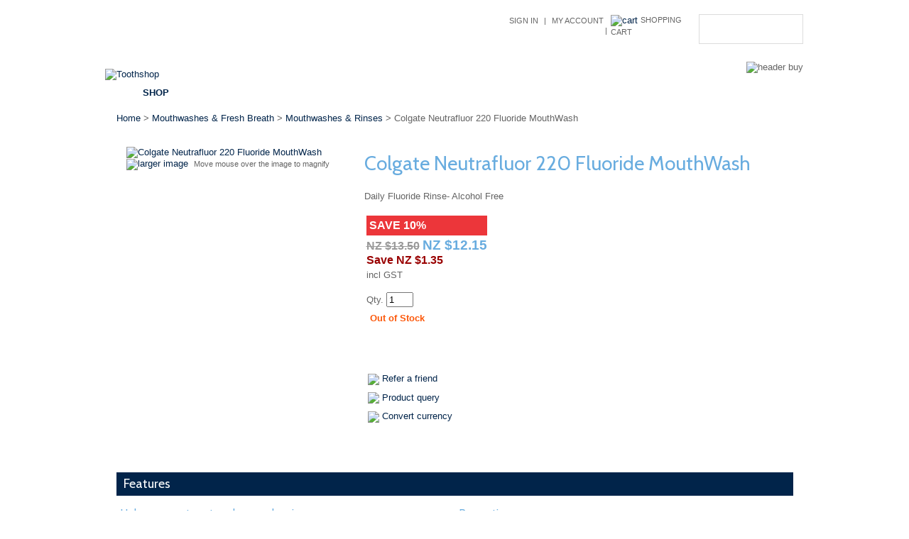

--- FILE ---
content_type: text/html; charset=iso-8859-1
request_url: https://www.toothshop.co.nz/shop/Mouthwashes+%26+Fresh+Breath/Mouthwashes+%26+Rinses/Colgate+Neutrafluor+220+Fluoride+MouthWash.html
body_size: 24875
content:
<!DOCTYPE html>
<html lang="en">
<head>







	<title>Colgate Neutrafluor 220 Fluoride MouthWash&nbsp; - Mouthwashes &amp; Rinses - Mouthwashes &amp; Fresh Breath - Toothshop</title>

	<meta name="description" content="Daily Fluoride Rinse- Alcohol Free" />
	<meta name="keywords" content="Colgate Neutrafluor 220 Fluoride MouthWash&nbsp;" />
	<meta name="robots" content="" />
<link rel="canonical" href="https://www.toothshop.co.nz/shop/Mouthwashes+%26+Fresh+Breath/Mouthwashes+%26+Rinses/Colgate+Neutrafluor+220+Fluoride+MouthWash%3Fsku=14000.html" />





	

<meta property="og:image" content="https://zdn.nz/site/toothshop/images/items/246158.jpg"/>

	


	<!-- BLOCK:Head -->

	<link rel="SHORTCUT ICON" href="/site/toothshop/images/basic_theme/favicon.ico"/>	

	<style type='text/css'>





  @import "/stylesheet/x_b/chrome/c/oDBbcrYo-5ZsIjP7b/template/81/template_style.css";
  @import "/stylesheet/x_b/chrome/c/oDBbcrYo-5ZsIjP7b/page/68/page_style.css";



  



		
	</style>
	<script language="javascript" type="text/javascript">var doonload=false;</script>
  <script src="https://www.toothshop.co.nz/process/x_g/oDBbcrYo%2dQkvTkMyb/mv_display/zest_controller.js" type="text/javascript" language="javascript" ></script>

	<script src="https://cdnjs.cloudflare.com/ajax/libs/prototype/1.7.0.0/prototype.js" language="javascript" type="text/javascript"></script>
<script language="javascript" type="text/javascript">//<![CDATA[
function ajax_topcart_content() { var a = arguments; ;x = rs_init_object( 'POST', "/process", "nc=1", "mv_display=ajax_action_ajax_topcart_content&remote_sub=ajax_topcart_content", Array.prototype.slice.call(arguments).slice(0, a.length-1 ),          a[a.length-1]
);}

//]]></script>
<script language="javascript" type="text/javascript">//<![CDATA[
function ajax_set_shipping_country() { var a = arguments; ;x = rs_init_object( 'POST', "/process", "nc=1", "mv_display=ajax_action_ajax_set_shipping_country&remote_sub=ajax_set_shipping_country", Array.prototype.slice.call(arguments).slice(0, a.length-1 ),          a[a.length-1]
);}

//]]></script>
<script language="javascript" type="text/javascript">//<![CDATA[
function ajax_set_shipmode() { var a = arguments; ;x = rs_init_object( 'POST', "/process", "nc=1", "mv_display=ajax_action_ajax_set_shipmode&remote_sub=ajax_set_shipmode", Array.prototype.slice.call(arguments).slice(0, a.length-1 ),          a[a.length-1]
);}

//]]></script>
<script language="javascript" type="text/javascript">//<![CDATA[
function ajax_delete_row() { var a = arguments; ;x = rs_init_object( 'POST', "/process", "nc=1", "mv_display=ajax_action_ajax_delete_row&remote_sub=ajax_delete_row", Array.prototype.slice.call(arguments).slice(0, a.length-1 ),          a[a.length-1]
);}

//]]></script>
<script language="javascript" type="text/javascript">//<![CDATA[

	function retrieve_price() { var a = arguments; ;x = rs_init_object( 'POST', "/process", "nc=1", "mv_display=ajax_action_retrieve_price&remote_sub=retrieve_price", Array.prototype.slice.call(arguments).slice(0, a.length-1 ),          a[a.length-1]
);}


function update_specials( sku, rrp, now ) {
	var price_rrp = document.getElementById( 'price_rrp_' + sku );
	if ( !price_rrp ) return;
	price_rrp.innerHTML = rrp;
        if(document.getElementById( 'price_now_' + sku )){
	document.getElementById( 'price_now_' + sku ).innerHTML = now;
        }
	// calculate the saving
	var re = /^(\D*)/;
	var symbol = rrp.match( re, '$1' )[0];
	var rf = /[^0-9\.]+/g;
        rrp = parseFloat( rrp.replace( rf, '' ) );
        now = parseFloat( now.replace( rf, '' ) );
	var diff = ( rrp - now ).toFixed( 2 );
	document.getElementById( 'price_save_' + sku ).innerHTML = symbol + diff;
}

var option_values = {};
var options = {};
var qty = {};

function recalc_quantity( el, sku, qty ){
	 recalc_price( el, sku, qty );
}

window.price_hooks = new Array();
function recalc_price( el, sku, qty ) {
	if( typeof qty === 'undefined' ){
               var qtyfield = el.form.mv_order_quantity;        
               if( typeof qtyfield === 'undefined' ){
                    qty = 1;
               }else{
                    qty = el.form.mv_order_quantity.value;      
                }
	}
	form = el.form;
	if ( !sku ) sku = el.form.mv_order_item.value;
	if ( !sku ) return alert( 'Cannot determine product sku' );
	if ( !option_values[sku] ) option_values[sku] = new Array();

	// if form exist
	// then do the mapping of option_values
	if(form) {
		if( form.mv_item_option ){
			var optNames = form.mv_item_option.tagName ? new Array( form.mv_item_option ) : form.mv_item_option;
			for( var i = 0; i < optNames.length; i++ ) {
				var name = optNames[i].value;
				option_values[sku].push( name + '::' + input_value( form.elements[ 'mv_order_' + name ] ) );
			}
		}
		if( form.mv_sku){
			var optNames = form.mv_sku.tagName ? new Array( form.mv_sku ) : form.mv_sku;
			for( var i = 0; i < optNames.length; i++ ) {
				var name = optNames[i].value;
				option_values[sku].push(input_value( form.elements[ 'mv_sku' ] ) );
			}
		}
	}

    set_calculating(sku);
    retrieve_price( sku, option_values[sku].join('||'), '', qty, function( content ) {
		content = content.replace( /^\s*/, '' );
		content = content.replace( /\s*$/, '' );
		var prices = content.split( '||' );
		if ( prices.length != 2 ) return;
		var price_el = document.getElementById( 'product_price_' + sku );
	        // add google Microdata - price support
                //prices[0].replace( /^\D*/, '' )
		if ( price_el ) price_el.innerHTML = '<span itemprop="price">'+prices[0]+'</span>';

		// do we need to update a specials box?
		update_specials( sku, prices[1], prices[0] );

		// fire off an update price event
		var hooks = window.price_hooks;
		if (hooks.length) {
			for (var i=0; i < hooks.length; i++) {

				// if a hook was defined, fire it passing the new price data
				if (typeof hooks[i] == 'function') {
					hooks[i](sku, prices[1], prices[0]);
				}
			}
		}
	} );
}
function set_calculating(sku) {
    var el = document.getElementById('product_price_'+sku);
    if ( el ) {
        el.innerHTML = '&nbsp;<span style="font-size:smaller;">Calculating...</span>';
    }
}



function ajax_retrieve_image() { var a = arguments; ;x = rs_init_object( 'POST', "/process", "nc=1", "mv_display=ajax_action_ajax_retrieve_image&remote_sub=ajax_retrieve_image", Array.prototype.slice.call(arguments).slice(0, a.length-1 ),          a[a.length-1]
);}


// method to cache & swap images as requested
window.image_cache = new Object();
function swapImage( src, imageId, width ) {
	if ( !imageId ) imageId = 'prodimg';
	if ( window.image_cache[src] ) {
		document.getElementById( imageId ).src = window.image_cache[src];
	} else {
		var wrap = document.getElementById( imageId + '_wrap' );
		wrap.innerHTML = '<img src="/interchange-5/en_US/throbber.gif" title="Loading..." />';
		ajax_retrieve_image( src, imageId, width, function( content ) {
			wrap.innerHTML = content;
			window.image_cache[src] = document.getElementById( imageId ).src;
		} );
	}
}


//]]></script>
<script language="javascript" type="text/javascript">//<![CDATA[
function ajax_retrieve_swap_image() { var a = arguments; ;x = rs_init_object( 'POST', "/process", "nc=1", "mv_display=ajax_action_ajax_retrieve_swap_image&remote_sub=ajax_retrieve_swap_image", Array.prototype.slice.call(arguments).slice(0, a.length-1 ),          a[a.length-1]
);}

//]]></script>
<script language="javascript" type="text/javascript">//<![CDATA[
function ShowHideReviews() { var a = arguments; ;x = rs_init_object( 'POST', "/process", "nc=1", "mv_display=ajax_action_ShowHideReviews&remote_sub=ShowHideReviews", Array.prototype.slice.call(arguments).slice(0, a.length-1 ),          a[a.length-1]
);}

//]]></script>
<script language="javascript" type="text/javascript">//<![CDATA[
function captcha_process_557() { var a = arguments; 
el = document.getElementById('captcha_content_557').innerHTML = AJAX_LOADING;
;x = rs_init_object( 'POST', "/process", "nc=1", "mv_display=ajax_action_captcha_process_557&remote_sub=captcha_process_557", Array.prototype.slice.call(arguments).slice(0, a.length ), function(data) {document.getElementById('captcha_content_557').innerHTML = data;}
);}

//]]></script>

	<link href='https://fonts.googleapis.com/css?family=Cabin:400,500' rel='stylesheet' type='text/css'><meta name="google-site-verification" content="sjkTZ3nt3c8INjZKLELdgsgfUdFpKTA-MpXSzqWmAzI" />


	













    

    <script src="https://www.toothshop.co.nz/process/x_lv/3%2e7/mv_display/google_tools.js" type="text/javascript" language="javascript" ></script>
  

    
    <script type="text/javascript">

      var _gaq = _gaq || [];
      _gaq.push(['_setAccount', 'UA-15159211-1']);
       _gaq.push(['_setDomainName', 'none']);
	_gaq.push(['_setCookiePath', '/']);
      

      _gaq.push(['_setAllowLinker', true]);
      _gaq.push(['_trackPageview']); 
      
      

      (function() {
      var ga = document.createElement('script'); ga.type = 'text/javascript'; ga.async = true;
      ga.src = ('https:' == document.location.protocol ? 'https://ssl' : 'http://www') + '.google-analytics.com/ga.js';
      var s = document.getElementsByTagName('script')[0]; s.parentNode.insertBefore(ga, s);
      })();

    </script>
    
  


















	<!-- /BLOCK:Head -->
</head>
<body class="body ">










<!-- noindex -->
	

	
	  
	

	
	







<div class="wrapper">
<div class="headerwrap">
    <div class="header">
        <div class="content_header">
	<div id="c150" class="component_ContentDisplay_Header" data-parent="81">
	
		
		<div class="header_inner">
			<a  href="https://www.toothshop.co.nz/"><img id="logo" src="https://zdn.nz/site/toothshop/images/basic_theme/logo.jpg" alt="Toothshop" title="Toothshop" /></a>
			
			<div class="header_alt">
				<div class="content_header_alt">
	<div id="c409" class="component_Layout_Table" data-parent="81">
	

<table width="421px" cellspacing="0" class="table_layout">
	<tr class="r1">
		<td class="ltc c1" style="width:150px; text-align:center; vertical-align:center;">
			<div class="content_container_409_1">
	<div id="c410" class="component_ContentDisplay_Content" data-parent="150">
	

<div class="plain_content">
 
 <div style="text-align: right;">
	<a href="https://www.toothshop.co.nz/Members.html">SIGN IN</a> | <a href="https://www.toothshop.co.nz/Members/Manage+my+account.html">MY ACCOUNT</a> |</div>

 
</div>

	</div>
		</div>
		</td>
		<td class="ltc c2" style="width:100px; text-align:center; vertical-align:center;">
			<div class="content_container_409_2">
	<div id="c273" class="component_OrderProcess_TopCart" data-parent="150">
	






<script src="https://www.toothshop.co.nz/process/x_lv/1%2e4/mv_display/ajax.js" type="text/javascript" language="javascript" ></script>









<div id="mini_cart">


	
	<script src="https://cdnjs.cloudflare.com/ajax/libs/scriptaculous/1.9.0/scriptaculous.js" type="text/javascript" language="javascript" ></script><script src="https://cdnjs.cloudflare.com/ajax/libs/scriptaculous/1.9.0/builder.js" type="text/javascript" language="javascript" ></script><script src="https://cdnjs.cloudflare.com/ajax/libs/scriptaculous/1.9.0/effects.js" type="text/javascript" language="javascript" ></script><script src="https://cdnjs.cloudflare.com/ajax/libs/scriptaculous/1.9.0/dragdrop.js" type="text/javascript" language="javascript" ></script>

	

	


	<script language="javascript" type="text/javascript">//<![CDATA[

    
    		function change_shipping_country( shipping_country_var, shipping_country ){
		    ajax_set_shipping_country( shipping_country_var, shipping_country, load_top_cart_content);
		    //load_top_cart_content( shipping_country_var, shipping_country );
		}

		function change_shipmode( shipmode ){
		    ajax_set_shipmode( shipmode , load_top_cart_content );
		}	

		function show_cart(){
		    // disable the topcart drop down when there is a checkout and/or basket component.
 		    if( window.disable_ajax_topcart_dropdown != undefined ) return;
			if( window.freeze_topcart == 1){ // Just show the cart without dropdown animation when customer add items to cart while the topcart already displayed as its unnecessary to re-run the dropdown animation again.
				$('topcart_ajax_content').style.display="block";
				$('topcart_ajax_content').style.zIndex="20000";
				return;
			}
			window.delayed_blinddown = setTimeout(function(){ // Delayed dropdown on mouse hover.
				blind_down_cart();
			},600);
		}
   
		function blind_down_cart( ){
		    // disable the topcart drop down when there is a checkout and/or basket component.
 		    if( window.disable_ajax_topcart_dropdown != undefined ) return;	
			if( window.freeze_topcart == 1) return;
			window.freeze_topcart = 1;
		    Effect.BlindDown('topcart_ajax_content' ); 	
		    $('topcart_ajax_content').style.zIndex="20000";
		}

		function hide_cart(){
		  Effect.BlindUp('topcart_ajax_content' );
		  setTimeout(function(){	
			window.freeze_topcart = 0;
		  },1000);
		}
		
		function reset_delay_timer(obj){
			if( $('topcart_ajax_content').style.display == "none" ){
				clearTimeout(window.delayed_blinddown);			
				window.freeze_topcart = 0;
			}		
		}

 	       // delete the item row and item in the cart.
		function delete_row( code, item_position_index, qty ) {
		  
		
		  ajax_delete_row( code, item_position_index, function( ) {  load_top_cart_content(); } );
		}

		// call back function - reload the ajax cart content
		function load_top_cart_content( ){
		  Effect.ScrollTo('mini_cart', { duration:'1', offset:-20 });
		  var topcart_ajax_content_status = ( $('topcart_ajax_content') ) ? ( $('topcart_ajax_content').style.display ) : "none";
		  ajax_topcart_content( function(content){ 
		    $('mini_cart').innerHTML = content;
		    //wait if the ajax called is not finish, as the div is none.
		    if( topcart_ajax_content_status != 'none' ){
		      show_cart();
		    }else{
				window.freeze_topcart = 0;
		      if( !$('topcart_ajax_content') ){ 
			setTimeout( blind_down_cart, 1500 );
		      }else{
			blind_down_cart();
		      }
		    }
		  });
		}


	   // use ajax to submit order forms on CatView and ProductView page.
	   $(document).observe('dom:loaded', function() {

	     
	     // re-enable add_to_cart button after order form submitted by Ajax
	     function enable_submit_button( button, eb_val, eb_style, eb_class ){
                button.disabled=false;
                button.value = eb_val;
                button.style.cssText = eb_style;
                button.addClassName( eb_class );  
		return false;
	     }	

             // disable add_to_cart button while Ajax is submitting the order form
             function disable_submit_button( button, db_val, db_style, db_class ){
                button.removeClassName( db_class );
                button.style.cssText = db_style
                button.value = db_val;
		button.disabled=true;
		return false;
             }  
	
	     function sendForm( event ){  
	       // we stop the default submit behaviour  
	       Event.stop(event);  	
	       var el = Event.element(event);
	       var prodform = el.up('form');
	       var submit_button = prodform.down('input.add_to_cart_button');

	       // any validate product form defined. 
	       if( (typeof validate_product_form == 'function') && ( !validate_product_form( prodform ) )  ){
		 return;
	       }
	       
	       // any validate on cat form defined.
	       if( (typeof validate_cat_form == 'function') && ( !validate_cat_form( prodform ) ) ){
		 return;
	       }    
	      
	      
	       var submitButton_style = submit_button.style.cssText;
	       var submitButton_value = submit_button.value;
	       var submitButton_class = "zbtn";
	       var oOptions = {  		
		 method: "post",  
		 parameters: prodform.serialize(),
		 asynchronous: true,  	
		 onFailure: function (oXHR) {	
		   alert("Adding item to cart failed:  " + oXHR.statusText);
		   enable_submit_button( submit_button, submitButton_value, submitButton_style, submitButton_class);
		 },  
		 onLoading: function (oXHR) {
   		   disable_submit_button( submit_button, "Adding...", "text-indent:100; cursor:none;", submitButton_class);
		 },                            
		 onSuccess: function(oXHR) {

		   load_top_cart_content();
		   enable_submit_button( submit_button, submitButton_value, submitButton_style, submitButton_class);

			var sku = prodform.elements['mv_order_item'].value;
			var qty = prodform.elements['mv_order_quantity'].value;
		   

		
			
		 }
	       };  
	       
           process_url = 'https://www.toothshop.co.nz/process/x_273/shop+Mouthwashes+%26+Fresh+Breath+Mouthwashes+%26+Rinses+Colgate+Neutrafluor+220+Fluoride+MouthWash.html';
	       var oRequest = new Ajax.Request( process_url, oOptions);  
	     }     
	     
	     // register catView/productView add_to_cart buttons (class=add_to_cart_button) onclick event handler 
	     var add_to_cart_buttons = $$('input.add_to_cart_button');
	     add_to_cart_buttons.each( function( element ) {
	       Event.observe( element, 'click', sendForm, false);
	     });
	     
	   });   

	
//]]></script>

	




<div class="mini_cart">


	
    
      
    
	<a href="https://www.toothshop.co.nz/basket.html" rel="nofollow"><img src="https://zdn.nz/site/toothshop/images/basic_theme/cart.gif" alt="cart"/></a>

    
	<a href="https://www.toothshop.co.nz/basket.html" rel="nofollow" class="cart_text_size">SHOPPING CART</a>


      
<span class="topcart_items">


	

    

</span>

        
    






</div>

</div>



	</div>
		</div>
		</td>
		<td class="ltc c3" style=" text-align:center; vertical-align:center;">
			<div class="content_container_409_3">
	<div id="c272" class="component_Navigation_SearchBox" data-parent="81">
	
<div class='search_box'>


<form action="https://www.toothshop.co.nz/results.html" method="get">
<input type="text" name="q" class="search_criteria"  /><input  type="submit" class="zbtn search_button" value="Search" style="background:url( https://zdn.nz/site/toothshop/images/basic_theme/btn_search_go.gif ) no-repeat; width:20px; height:16px;" />
</form>
</div>

	</div>
		</div>
		</td>
	</tr>
</table>

	</div>
		</div><div class="content_header_alt">
	<div id="c530" class="component_ContentDisplay_Content" data-parent="81">
	

<div class="plain_content">
 
 <div style="text-align: right; ">
	<img align="baseline" alt="header buy" src="https://zdn.nz/site/toothshop/images/basic_theme/header_buy.gif" title="header buy" /></div>

 
</div>

	</div>
		</div>
			</div>
			
		</div>

	</div>
		</div>
    </div>
</div>
<div class="menuwrap">
    <table class="menu_bar" cellpadding="0" cellspacing="0"><tr><td>
        <div class="content_menubar">
	<div id="c120" class="component_Navigation_ContentTabs" data-parent="81">
	

<div class="content_tabs">
	






	<nav id="content-tabs-mega-menu">
		
	
		<script language="javascript" type="text/javascript">//<![CDATA[

			const menuTabDelay = 0;
			const numPerRow = 4;
			const megaMenu = document.getElementById('content-tabs-mega-menu');

			function showMenu(menu, opts) {
				opts = typeof opts !== 'undefined' ? opts : {};
				if (!menu) return;
				menu.style.left = '0';
				const contentTabs = menu.closest('.content_tabs');
				const activeTab = menu.closest('li');
				let lintElement = activeTab.querySelector(':scope > a');

				if (opts.showLink && ! menu.querySelector(":scope > h3.more") ) { //SHow a link to the category you clicked again if we are in touch mode
					const clicked_link = document.createElement('div');
					clicked_link.classList.add('ct_dropdown_subcat');
					link = lintElement.href;
					name = lintElement.innerHTML;
					clicked_link.innerHTML = '<h3 class="more"><a style="text-align: right" href="' + link + '">&nbsp;	... more in ' + name + '</a></h3>';
					menu.appendChild(clicked_link);
				}

				let count = 0;
				if (!menu.getAttribute('data-ct-break')) {
					
						let colHeight = 0;
						let rowWidth = 0;
						let cur_col = document.createElement('div');
						cur_col.classList.add('ct_dropdown_col');

						menu.appendChild(cur_col);
						const colMaxHeight = 200;

						menu.querySelectorAll(".ct_dropdown_subcat")
							.forEach((el) => {
								const elHeight = el.getBoundingClientRect().height;
								if ( colHeight + elHeight > colMaxHeight || elHeight > colMaxHeight ) {
									cur_col = document.createElement('div');
									cur_col.classList.add('ct_dropdown_col');
									menu.appendChild(cur_col);
									colHeight = 0;
								}
								colHeight += elHeight;
								const removed = el.remove();
								cur_col.appendChild(el);
							});

						menu.querySelectorAll(".ct_dropdown_col")
							.forEach((el) => rowWidth += el.getBoundingClientRect().width);

						menu.style.width = rowWidth + 'px';
					
					menu.setAttribute('data-ct-break',1)
				}

				activeTab.classList.add('ct_dropdown_open');

				const offsetLeft = activeTab.offsetLeft;

				const bit_sticking_out = offsetLeft + menu.getBoundingClientRect().width - contentTabs.getBoundingClientRect().width;
				if ( bit_sticking_out > 0 ) {
					menu.style.left = 'auto';
					menu.style.right = 0 + 'px';
				} else {
					menu.style.left = offsetLeft + 'px';
				}
				menu.classList.remove('ct_hide');
				menu.classList.add('ct_show');
			}

			function hideMenu(menuTestMode) {
				if (!menuTestMode) {
					megaMenu.querySelectorAll('.ct_dropdown_open')
						.forEach((element) => {
							element.classList.remove('ct_dropdown_open');
						});

					megaMenu.querySelectorAll('.content_tabs .ct_dropdown')
						.forEach((element) => {
								element.style.left = '-99999px';
								element.classList.remove('ct_show');
								element.classList.add('ct_hide');
						});
				}
			}

			function isTouchScreen() {
				return "ontouchstart" in document.documentElement;
			}

			document.addEventListener('DOMContentLoaded', (event) => {
				megaMenu.querySelectorAll('.content_tabs li.tab').forEach((element) => {
					const menuTestMode = parseInt('');

					// touch events
					if (isTouchScreen()) {
						if ( 0) {
							element.addEventListener('click', (ev) => {
								if (!element.classList.contains('ct_has_dropdown')) return;
								if (element.classList.contains('ct_dropdown_open')) return; //Tap twice to open page
								ev.stopPropagation();
								const menu = element.querySelector('li .ct_dropdown');
								showMenu(menu, {showLink: true});
							});
						}
					}

					// mouse events
					element.addEventListener('mouseenter', () => {
						timedelay = setTimeout(() => {
							const menu = element.querySelector('li .ct_dropdown');
							showMenu(menu);
						}, menuTabDelay);
					});
					element.addEventListener('mouseleave', () => {
						clearTimeout(timedelay);
						hideMenu(menuTestMode);
					});
				});
			});
		
//]]></script>
	

		<ul>
			
				<li class="tab  shop sel ct_has_dropdown">
					

					<a href="https://www.toothshop.co.nz/shop.html" >Shop</a>
					
						
	
		<div class="ct_dropdown ct_hide">
			<div class="ct_dropdown_subcat"><h3 class="cat"><a href="https://www.toothshop.co.nz/shop/Toothbrushes/x_cat/00305.html">Toothbrushes</a></h3><ul class="ct_dropdown_children"><li class="cat"><a href="https://www.toothshop.co.nz/shop/Toothbrushes/Electric+Toothbrushes/x_cat/00319.html">Electric Toothbrushes</a></li><li class="cat"><a href="https://www.toothshop.co.nz/shop/Toothbrushes/Electric+Toothbrush+Heads+Tips/x_cat/00321.html">Electric Toothbrush Heads &amp; Tips</a></li><li class="cat"><a href="https://www.toothshop.co.nz/shop/Toothbrushes/Manual+Toothbrushes/x_cat/00323.html">Manual Toothbrushes</a></li></ul></div><div class="ct_dropdown_subcat"><h3 class="cat"><a href="https://www.toothshop.co.nz/shop/Dental+Floss+%26+Interdental/x_cat/00309.html">Dental Floss &amp; Interdental</a></h3><ul class="ct_dropdown_children"><li class="cat"><a href="https://www.toothshop.co.nz/shop/Dental+Floss+%26+Interdental/Water+Flossers+Air+Flossers+Oral+Irrigators/x_cat/00544.html">Water Flossers, Air Flossers, Oral Irrigators</a></li><li class="cat"><a href="https://www.toothshop.co.nz/shop/Dental+Floss+%26+Interdental/Oral+Irrigator+%26+Flosser+Replacement+Tips/x_cat/00634.html">Oral Irrigator &amp; Flosser Replacement Tips</a></li><li class="cat"><a href="https://www.toothshop.co.nz/shop/Dental+Floss+%26+Interdental/Dental+Floss/x_cat/00342.html">Dental Floss</a></li><li class="cat"><a href="https://www.toothshop.co.nz/shop/Dental+Floss+%26+Interdental/Interdental+Brushes+%26+Cleaning+Aids/x_cat/00341.html">Interdental Brushes &amp; Cleaning Aids</a></li><li class="cat"><a href="https://www.toothshop.co.nz/shop/Dental+Floss+%26+Interdental/Toothpicks+and+Woodsticks/x_cat/00343.html">Toothpicks and Woodsticks</a></li></ul></div><div class="ct_dropdown_subcat"><h3 class="cat"><a href="https://www.toothshop.co.nz/shop/Toothpaste+Tooth+Mousse++Oral+Gels/x_cat/00291.html">Toothpaste, Tooth Mousse &amp; Oral Gels</a></h3><ul class="ct_dropdown_children"><li class="cat"><a href="https://www.toothshop.co.nz/shop/Toothpaste+Tooth+Mousse++Oral+Gels/Toothpaste/x_cat/00330.html">Toothpaste</a></li><li class="cat"><a href="https://www.toothshop.co.nz/shop/Toothpaste+Tooth+Mousse++Oral+Gels/Tooth+Mousse+%26+Oral+Gels/x_cat/00608.html">Tooth Mousse &amp; Oral Gels</a></li></ul></div><div class="ct_dropdown_subcat"><h3 class="cat"><a href="https://www.toothshop.co.nz/shop/Mouthwashes+%26+Fresh+Breath/x_cat/00307.html">Mouthwashes &amp; Fresh Breath</a></h3><ul class="ct_dropdown_children"><li class="cat"><a href="https://www.toothshop.co.nz/shop/Mouthwashes+%26+Fresh+Breath/Mouthwashes+%26+Rinses/x_cat/00332.html">Mouthwashes &amp; Rinses</a></li><li class="cat"><a href="https://www.toothshop.co.nz/shop/Mouthwashes+%26+Fresh+Breath/Fresh+Breath+Products/x_cat/00328.html">Fresh Breath Products</a></li></ul></div><div class="ct_dropdown_subcat"><h3 class="cat"><a href="https://www.toothshop.co.nz/shop/Tooth+Whitening/x_cat/00311.html">Tooth Whitening</a></h3><ul class="ct_dropdown_children"><li class="cat"><a href="https://www.toothshop.co.nz/shop/Tooth+Whitening/Tooth+Whitening+Kits+and+Bleaching+Gels/x_cat/00610.html">Tooth Whitening Kits and Bleaching Gels</a></li><li class="cat"><a href="https://www.toothshop.co.nz/shop/Tooth+Whitening/Whitening+Toothpastes/x_cat/00612.html">Whitening Toothpastes</a></li><li class="cat"><a href="https://www.toothshop.co.nz/shop/Tooth+Whitening/Additional+Whitening+Products/x_cat/00614.html">Additional Whitening Products</a></li></ul></div><div class="ct_dropdown_subcat"><h3 class="cat"><a href="https://www.toothshop.co.nz/shop/Chewing+Gum+%26+Sugar+Free+Sweets/x_cat/00313.html">Chewing Gum &amp; Sugar Free Sweets</a></h3><ul class="ct_dropdown_children"><li class="cat"><a href="https://www.toothshop.co.nz/shop/Chewing+Gum+%26+Sugar+Free+Sweets/Chewing+Gum/x_cat/00616.html">Chewing Gum</a></li><li class="cat"><a href="https://www.toothshop.co.nz/shop/Chewing+Gum+%26+Sugar+Free+Sweets/Sugar+Free+Sweets+%26+Mints/x_cat/00618.html">Sugar Free Sweets &amp; Mints</a></li></ul></div><div class="ct_dropdown_subcat"><h3 class="cat"><a href="https://www.toothshop.co.nz/shop/Denture+Care/x_cat/00315.html">Denture Care</a></h3><ul class="ct_dropdown_children"><li class="cat"><a href="https://www.toothshop.co.nz/shop/Denture+Care/Denture+Tablets+%26+Cleansers/x_cat/00620.html">Denture Tablets &amp; Cleansers</a></li><li class="cat"><a href="https://www.toothshop.co.nz/shop/Denture+Care/Denture+Adhesives/x_cat/00622.html">Denture Adhesives</a></li><li class="cat"><a href="https://www.toothshop.co.nz/shop/Denture+Care/Denture+Brushes/x_cat/00624.html">Denture Brushes</a></li><li class="cat"><a href="https://www.toothshop.co.nz/shop/Denture+Care/Denture+Baths/x_cat/00626.html">Denture Baths</a></li></ul></div><div class="ct_dropdown_subcat"><h3 class="cat"><a href="https://www.toothshop.co.nz/shop/More+Products/x_cat/00317.html">More Products</a></h3><ul class="ct_dropdown_children"><li class="cat"><a href="https://www.toothshop.co.nz/shop/More+Products/Tongue+BrushesCleaners/x_cat/00333.html">Tongue Brushes/Cleaners</a></li><li class="cat"><a href="https://www.toothshop.co.nz/shop/More+Products/Sugar+SubsititutesSweetners+Natural/x_cat/00350.html">Sugar Subsititutes/Sweetners Natural</a></li><li class="cat"><a href="https://www.toothshop.co.nz/shop/More+Products/Pet+Oral+Care/x_cat/00347.html">Pet Oral Care</a></li><li class="cat"><a href="https://www.toothshop.co.nz/shop/More+Products/Toothbrush+HoldersSanitisers/x_cat/00345.html">Toothbrush Holders/Sanitisers</a></li><li class="cat"><a href="https://www.toothshop.co.nz/shop/More+Products/Dry+MouthXerostomia+Products/x_cat/00334.html">Dry Mouth/Xerostomia Products</a></li><li class="cat"><a href="https://www.toothshop.co.nz/shop/More+Products/Orthodontic++Braces+Care/x_cat/00338.html">Orthodontic &amp; Braces Care</a></li><li class="cat"><a href="https://www.toothshop.co.nz/shop/More+Products/Childrens+Products/x_cat/00331.html">Children's Products</a></li><li class="more"><a href="https://www.toothshop.co.nz/shop/More+Products/x_cat/00317.html"> ... more in More Products</a></li></ul></div><div class="ct_dropdown_subcat"><h3 class="cat"><a href="https://www.toothshop.co.nz/shop/Latest+Products/x_cat/00329.html">Latest Products</a></h3><ul class="ct_dropdown_children"></ul></div><div class="ct_dropdown_subcat"><h3 class="cat"><a href="https://www.toothshop.co.nz/shop/Specials/x_cat/00335.html">Specials</a></h3><ul class="ct_dropdown_children"><li class="cat"><a href="https://www.toothshop.co.nz/shop/Specials/Bulk+Buys+and+Pack+Deals/x_cat/00336.html">Bulk Buys and Pack Deals</a></li></ul></div><div class="ct_dropdown_subcat"><h3 class="cat"><a href="https://www.toothshop.co.nz/shop/Clearance+Stock/x_cat/00640.html">Clearance Stock</a></h3><ul class="ct_dropdown_children"></ul></div>
			<div class="clear"></div>
		</div>
	

					
				</li>
			
				<li class="tab  ct_has_dropdown">
					

					<a href="https://www.toothshop.co.nz/shop/Brands/x_cat/00293.html" >Brands</a>
					
						
	
		<div class="ct_dropdown ct_hide">
			<div class="ct_dropdown_subcat"><h3 class="cat"><a href="https://www.toothshop.co.nz/shop/Brands/Oral-B/x_cat/00325.html">Oral-B</a></h3><ul class="ct_dropdown_children"></ul></div><div class="ct_dropdown_subcat"><h3 class="cat"><a href="https://www.toothshop.co.nz/shop/Brands/Philips+Sonicare/x_cat/00348.html">Philips Sonicare</a></h3><ul class="ct_dropdown_children"></ul></div><div class="ct_dropdown_subcat"><h3 class="cat"><a href="https://www.toothshop.co.nz/shop/Brands/GC+Tooth+Mousse/x_cat/00360.html">GC Tooth Mousse</a></h3><ul class="ct_dropdown_children"></ul></div><div class="ct_dropdown_subcat"><h3 class="cat"><a href="https://www.toothshop.co.nz/shop/Brands/Dental+Pro/x_cat/00358.html">Dental Pro</a></h3><ul class="ct_dropdown_children"></ul></div><div class="ct_dropdown_subcat"><h3 class="cat"><a href="https://www.toothshop.co.nz/shop/Brands/OraNurse/x_cat/00646.html">OraNurse</a></h3><ul class="ct_dropdown_children"></ul></div><div class="ct_dropdown_subcat"><h3 class="cat"><a href="https://www.toothshop.co.nz/shop/Brands/Recaldent/x_cat/00368.html">Recaldent</a></h3><ul class="ct_dropdown_children"></ul></div><div class="ct_dropdown_subcat"><h3 class="cat"><a href="https://www.toothshop.co.nz/shop/Brands/WaterPik/x_cat/00374.html">WaterPik</a></h3><ul class="ct_dropdown_children"></ul></div><div class="ct_dropdown_subcat"><h3 class="cat"><a href="https://www.toothshop.co.nz/shop/Brands/Colgate/x_cat/00339.html">Colgate</a></h3><ul class="ct_dropdown_children"></ul></div><div class="ct_dropdown_subcat"><h3 class="cat"><a href="https://www.toothshop.co.nz/shop/Brands/Biotene/x_cat/00352.html">Biotene</a></h3><ul class="ct_dropdown_children"></ul></div><div class="ct_dropdown_subcat"><h3 class="cat"><a href="https://www.toothshop.co.nz/shop/Brands/Oxyfresh/x_cat/00365.html">Oxyfresh</a></h3><ul class="ct_dropdown_children"></ul></div><div class="ct_dropdown_subcat"><h3 class="cat"><a href="https://www.toothshop.co.nz/shop/Brands/Spry+Xlear/x_cat/00372.html">Spry Xlear</a></h3><ul class="ct_dropdown_children"></ul></div><div class="ct_dropdown_subcat"><h3 class="cat"><a href="https://www.toothshop.co.nz/shop/Brands/Macleans/x_cat/00364.html">Macleans</a></h3><ul class="ct_dropdown_children"></ul></div><div class="ct_dropdown_subcat"><h3 class="more"><a href="https://www.toothshop.co.nz/shop/Brands/x_cat/00293.html"> ... more in Brands</a></h3></div>
			<div class="clear"></div>
		</div>
	

					
				</li>
			
				<li class="tab  ">
					

					<a href="https://www.toothshop.co.nz/shop/specials/1.html" >Specials</a>
					
						
	

					
				</li>
			
				<li class="tab  ct_has_dropdown">
					

					<a href="https://www.toothshop.co.nz/Dental+Advice.html" >Dental Advice</a>
					
						
	
		<div class="ct_dropdown ct_hide">
			<div class="ct_dropdown_subcat"><h3 class="content"><a href="https://www.toothshop.co.nz/Dental+Advice/Oral-B+Power+Brush+Comparison+Chart.html">Oral-B Power Brush Comparison Chart</a></h3><ul class="ct_dropdown_children"></ul></div><div class="ct_dropdown_subcat"><h3 class="content"><a href="https://www.toothshop.co.nz/Dental+Advice/Philips+Sonicare+Resources.html">Philips Sonicare Resources</a></h3><ul class="ct_dropdown_children"><li class="content"><a href="https://www.toothshop.co.nz/Dental+Advice/Philips+Sonicare+Resources/How+to+Brush+with+Philips+Sonicare+PDF.html">How to Brush with Philips Sonicare PDF</a></li><li class="content"><a href="https://www.toothshop.co.nz/Dental+Advice/Philips+Sonicare+Resources/How+to+Use+Philips+Sonicare+AirFloss+PDF.html">How to Use Philips Sonicare AirFloss PDF</a></li><li class="content"><a href="https://www.toothshop.co.nz/Dental+Advice/Philips+Sonicare+Resources/Philips+Sonicare+DiamondClean+Fact+Sheet+PDF.html">Philips Sonicare DiamondClean Fact Sheet PDF</a></li><li class="content"><a href="https://www.toothshop.co.nz/Dental+Advice/Philips+Sonicare+Resources/Philips+Sonicare+AirFloss+Fact+Sheet+PDF.html">Philips Sonicare AirFloss Fact Sheet PDF</a></li><li class="content"><a href="https://www.toothshop.co.nz/Dental+Advice/Philips+Sonicare+Resources/Philips+Sonicare+FlexCare+Fact+Sheet+PDF.html">Philips Sonicare FlexCare+ Fact Sheet PDF</a></li><li class="content"><a href="https://www.toothshop.co.nz/Dental+Advice/Philips+Sonicare+Resources/Philips+Sonicare+For+Kids+Fact+Sheet+PDF.html">Philips Sonicare For Kids Fact Sheet PDF</a></li><li class="content"><a href="https://www.toothshop.co.nz/Dental+Advice/Philips+Sonicare+Resources/Get+serious+about+your+kids+dental+hygiene+this+World+Oral+Health+Day.html">Get serious about your kids' dental hygiene this World Oral Health Day</a></li></ul></div><div class="ct_dropdown_subcat"><h3 class="content"><a href="https://www.toothshop.co.nz/Dental+Advice/Colgate+Oral+Care+Videos.html">Colgate Oral Care Videos</a></h3><ul class="ct_dropdown_children"><li class="content"><a href="https://www.toothshop.co.nz/Dental+Advice/Colgate+Oral+Care+Videos/How+to+Brush+Teeth.html">How to Brush Teeth</a></li><li class="content"><a href="https://www.toothshop.co.nz/Dental+Advice/Colgate+Oral+Care+Videos/How+to+Floss+Teeth.html">How to Floss Teeth</a></li><li class="content"><a href="https://www.toothshop.co.nz/Dental+Advice/Colgate+Oral+Care+Videos/No+More+Nasties+Brushing+for+Kids.html">No More Nasties: Brushing for Kids!</a></li><li class="content"><a href="https://www.toothshop.co.nz/Dental+Advice/Colgate+Oral+Care+Videos/How+to+Care+for+Childrens+Teeth.html">How to Care for Children's Teeth</a></li><li class="content"><a href="https://www.toothshop.co.nz/Dental+Advice/Colgate+Oral+Care+Videos/A+Closer+Look+at+Cavities.html">A Closer Look at Cavities</a></li><li class="content"><a href="https://www.toothshop.co.nz/Dental+Advice/Colgate+Oral+Care+Videos/Understanding+Gum+Disease.html">Understanding Gum Disease</a></li><li class="content"><a href="https://www.toothshop.co.nz/Dental+Advice/Colgate+Oral+Care+Videos/Understanding+Tooth+Sensitivity.html">Understanding Tooth Sensitivity</a></li></ul></div><div class="ct_dropdown_subcat"><h3 class="content"><a href="https://www.toothshop.co.nz/Dental+Advice/Colgate+Toothpaste+Guide.html">Colgate Toothpaste Guide</a></h3><ul class="ct_dropdown_children"></ul></div>
			<div class="clear"></div>
		</div>
	

					
				</li>
			
				<li class="tab  ct_has_dropdown">
					

					<a href="https://www.toothshop.co.nz/Customer+Service.html" >Customer Service</a>
					
						
	
		<div class="ct_dropdown ct_hide">
			<div class="ct_dropdown_subcat"><h3 class="content"><a href="https://www.toothshop.co.nz/Customer+Service/Our+Delivery+Policy.html">Our Delivery Policy</a></h3><ul class="ct_dropdown_children"></ul></div><div class="ct_dropdown_subcat"><h3 class="content"><a href="https://www.toothshop.co.nz/Customer+Service/Delivery+Rates.html">Delivery Rates</a></h3><ul class="ct_dropdown_children"></ul></div><div class="ct_dropdown_subcat"><h3 class="content"><a href="https://www.toothshop.co.nz/Customer+Service/Returns+Policy.html">Returns Policy</a></h3><ul class="ct_dropdown_children"></ul></div><div class="ct_dropdown_subcat"><h3 class="content"><a href="https://www.toothshop.co.nz/Customer+Service/International+Orders.html">International Orders</a></h3><ul class="ct_dropdown_children"></ul></div><div class="ct_dropdown_subcat"><h3 class="content"><a href="https://www.toothshop.co.nz/Customer+Service/Fraud+Policy.html">Fraud Policy</a></h3><ul class="ct_dropdown_children"></ul></div><div class="ct_dropdown_subcat"><h3 class="content"><a href="https://www.toothshop.co.nz/Customer+Service/Privacy+Statement.html">Privacy Statement</a></h3><ul class="ct_dropdown_children"></ul></div>
			<div class="clear"></div>
		</div>
	

					
				</li>
			
				<li class="tab  ct_has_dropdown">
					

					<a href="https://www.toothshop.co.nz/About+Us.html" >About Us</a>
					
						
	
		<div class="ct_dropdown ct_hide">
			<div class="ct_dropdown_subcat"><h3 class="content"><a href="https://www.toothshop.co.nz/About+Us/Customer+Feedback.html">Customer Feedback</a></h3><ul class="ct_dropdown_children"></ul></div>
			<div class="clear"></div>
		</div>
	

					
				</li>
			
				<li class="tab  ">
					

					<a href="https://www.toothshop.co.nz/Contact+Us.html" >Contact Us</a>
					
						
	

					
				</li>
			
		</ul>
	</nav>






</div>

	</div>
		</div>
	</td></tr></table>
</div>
<div class="docwrap">
	<table border="0" cellpadding="0" cellspacing="0" class="document">
		<tr>
			<td class="content content_only">
				<!-- index -->
				<div class="content_main">
	<div id="c565" class="component_Navigation_BreadCrumb" data-parent="68">
	
<!-- noindex -->

<div class="breadcrumb" itemprop="breadcrumb">
	 


<a href="https://www.toothshop.co.nz/">Home</a> > <a href="https://www.toothshop.co.nz/shop/Mouthwashes+%26+Fresh+Breath/x_cat/00307.html">Mouthwashes &amp; Fresh Breath</a> > <a href="https://www.toothshop.co.nz/shop/Mouthwashes+%26+Fresh+Breath/Mouthwashes+%26+Rinses/x_cat/00332.html">Mouthwashes &amp; Rinses</a> > Colgate Neutrafluor 220 Fluoride MouthWash&nbsp;</div>


<!-- index -->

	</div>
		</div><div class="content_main">
	<div id="c68" class="component_ProductDisplay_ProductView2" data-parent="">
	



	










	






	

	






	</div>
		</div><div class="content_main">
	<div id="c512" class="component_ProductDisplay_ProductDetailsComponents_ProductViewLayout" data-parent="68">
	
<!-- google Microdata -->
<div itemscope itemtype="http://schema.org/Product">



<table width="100%" cellspacing="0" class="table_layout">
	<tr class="r1">
		<td class="ltc c1" style="width:20%.80%;">
			<div class="content_container_512_1">
	<div id="c515" class="component_ProductDisplay_ProductDetailsComponents_ProductImages" data-parent="68">
	










<script src="https://www.toothshop.co.nz/process/x_g/oDBbcrYo%2dQkvTkMyb/mv_display/carousel.js" type="text/javascript" language="javascript" ></script>



<script src="https://www.toothshop.co.nz/process/x_g/oDBbcrYo%2dQkvTkMyb/mv_display/zoomer.js" type="text/javascript" language="javascript" ></script>



<link rel="stylesheet" href="/~interch/lightbox2/css/lightbox.css" type="text/css" media="screen" />
<script language="javascript" type="text/javascript" src="/~interch/lightbox2/js/lightbox.js"></script>
 

<script language="javascript" type="text/javascript">//<![CDATA[

var zoomer;
Event.observe(window, 'load', function() {
  
    if( $('mainImageID') ){
	zoomer = new Zoomer('mainImageID');
    }
  
  if( $('horizontal_carousel') ){
    var ui = new UI.Carousel("horizontal_carousel");
    ui.elementSize = $$('#horizontal_carousel li.carousel_element')[0].getDimensions().width;
    ui.nbVisible = 4;
  }
});

function swap_image( new_image, new_image_small ){
  if ($('prodimg_14000') != undefined) { $('prodimg_14000').src=new_image_small;}
  $('smallMainImageID').setStyle({ opacity: 0.5 } );
  $('mainImageID').setAttribute('href', new_image);
  $('smallMainImageID').src=new_image_small;

  
    // re initialize zoomer for the new image.
    delete zoomer;
    zoomer.initialize( 'mainImageID', ( { 
      no_wrapper : 1,
      disabledZoom : 1
	}) );
    // update the large image links
    $('largeImageLink1').setAttribute('href', new_image);
    $('largeImageLink2').setAttribute('href', new_image);  
    // wait 0.5 sec so the large image is loadded completely before zoom it.
    window.setTimeout( swap_image_callback, 500 );
  
}

// callback handler - reset the width for the scroller
function swap_image_callback(){
  if( $('zoom_scroller') ){
	$('zoom_scroller').setStyle({ width: $('smallMainImageID').getWidth() + 20 +'px' });
	$('zoom_scroller').setStyle({ height: $('smallMainImageID').getHeight() + 20 +'px' });
  }
  if( $('zoom_wrapper') ){
    $('zoom_wrapper').setStyle({ width: $('smallMainImageID').getWidth() + 'px' });
    $('zoom_wrapper').setStyle({ height: $('smallMainImageID').getHeight() + 'px' });
  }
  $('smallMainImageID').setStyle({ opacity: 0.99 } );
  if( zoomer ) zoomer.disabledZoom = null;
}


//re-define the swapImage function for variant option image when click on the option on ProductView2
var org_swapImage = window.swapImage;
window.swapImage = function( src, imageId, width ){
	var image = src.split('/').pop();
	ajax_retrieve_swap_image( image,55,550,9999, function( content ) {	
	    content = content.evalJSON();
	    swap_image( content.lightbox_image, content.item_image );
	} )
};


//]]></script>




<div class="image">
	

<span class="main_image" id="prodimg_14000_wrap">
	
                
	
	<a id="mainImageID" href="https://zdn.nz/ic/toothshop/3300208919/246158.jpg" class="but" rev="thumbSize=55x9999,largeSize=550x9999" rel="lightbox[prod]" target="1">
	<img itemprop="image" src="https://zdn.nz/site/toothshop/images//items/246158.jpg" class="prodimg" alt="Colgate Neutrafluor 220 Fluoride MouthWash&nbsp;" id="smallMainImageID"/>
	</a>
        

	
</span>
	
		
	
    	<div class="image_help">
      <a id="largeImageLink1" rev="thumbSize=55x9999,largeSize=550x9999" href="https://zdn.nz/ic/toothshop/3300208919/246158.jpg"  class="ico but" rel="lightbox[prod]" target="1"><img src="https://zdn.nz/site/toothshop/images/basic_theme/images.gif" style="vertical-align:middle;"/><a href="https://zdn.nz/ic/toothshop/3300208919/246158.jpg" class="but" rel="lightbox[prod]" rev="thumbSize=55x9999,largeSize=550x9999" id="largeImageLink2">larger image</a><span class="image_help_text">Move mouse over the image to magnify</span></div>
	

	

	


</div>




	</div>
		</div>
		</td>
		<td class="ltc c2">
			<div class="content_container_512_2">
	<div id="c513" class="component_ProductDisplay_ProductDetailsComponents_ProductTitle" data-parent="68">
	

<div class="product_info">
	

<div style="display:none;">
<span itemprop="productID">14000</span>
<span itemprop="url">https://www.toothshop.co.nz/shop/Mouthwashes+%26+Fresh+Breath/Mouthwashes+%26+Rinses/Colgate+Neutrafluor+220+Fluoride+MouthWash/x_sku/14000.html</span>
</div>

	

<div class="title">
<h1><span itemprop="name">Colgate Neutrafluor 220 Fluoride MouthWash&nbsp;</span></h1>
</div>


	


</div>




	</div>
		</div><div class="content_container_512_2">
	<div id="c514" class="component_ProductDisplay_ProductDetailsComponents_ProductDescription" data-parent="68">
	

<div class="description plain_content">
	
<span itemprop="description">Daily Fluoride Rinse- Alcohol Free</span>

</div>




	</div>
		</div><div class="content_container_512_2">
	<div id="c517" class="component_ProductDisplay_ProductDetailsComponents_ProductOrderForm" data-parent="68">
	




	







<script language="javascript" type="text/javascript">//<![CDATA[

function validate_product_form( form ) {
  var sku = form.mv_order_item.value;
  if (typeof(form.mv_order_quantity) != 'undefined' && parseFloat(form.mv_order_quantity.value) < 1){  form.mv_order_quantity.value = parseFloat(form.mv_order_quantity.value);}
  if( typeof( validate_options ) == 'object' && typeof( validate_options[sku] ) == 'function' ) {
    return validate_options[sku]( form );
  }
  return true;
}

function get_optioned_price( sku ) {
	var pr = document.getElementById('product_price_'+sku).innerHTML;
	return pr.replace(',','');
}


function showCurrencyConverter(price) {
      price = price.match(/[\d\.]+/g);
      var url = 'https://www.toothshop.co.nz/currency_converter/x_price/productprice.html';
      url = url.replace('productprice',price);
      oWindow = window.open(url,'currencyconverter','width=300,height=250,scrollbars=1,resizable=1');
}


//]]></script>


<table class="productview">

<tr>
  <td class="price">
    

 <div id="feature_type" class="site-highlight featured promo">SAVE 10&#37;</div>
 


    


 <div itemprop="offers" itemscope itemtype="http://schema.org/Offer">
   <meta itemprop="priceCurrency" content="NZD" />
 
     
  <span class="was_price"><span id="price_rrp_14000">NZ $13.50</span></span> <span class="price"><span><meta itemprop="price" content="12.15" /><span id="product_price_14000">NZ $12.15</span></span></span>
  <span class="save_price">Save <span id="price_save_14000">NZ $1.35</span></span>
   <span class="gst">incl GST</span>

 
 </div>


    
	






  </td>
</tr>


<tr>
  <td class="order">
    

  	<form action="https://www.toothshop.co.nz/process/x_517/shop+Mouthwashes+%26+Fresh+Breath+Mouthwashes+%26+Rinses+Colgate+Neutrafluor+220+Fluoride+MouthWash.html" method="POST" id="prodform" name="prodform" onsubmit="return validate_product_form( this );">
  	<input type="hidden" name="mv_doit" value="refresh" />
  	<input type="hidden" name="mv_session_id" value="nsession" />
  	<input type="hidden" name="mv_cartname" value="main" />
  	<input type="hidden" name="z_bounce" value="1" />
  	<input type="hidden" name="mv_successpage" value="basket/x_addtocart/14000" />
  	<input type="hidden" name="mv_nextpage" value="basket/x_addtocart/14000" />
  	<input type="hidden" name="mv_order_item" value="14000" />
  	<input type="hidden" name="mv_click" value="track_sku" />

	
	
	
	
	 
	 
		<div class="quantity">Qty. 
  
  	<input  id="item_qty_14000" value="1" name="mv_order_quantity" type="text" class="qty"/>
  
</div>
	   
    
	 <div class="stock_message">Out of Stock</div><input  type="submit" class="zbtn btn_addcart add_to_cart_button" value="Add To Cart" style="background:url( https://zdn.nz/site/toothshop/images//basic_theme/btn_add.gif ) no-repeat; width:107px; height:25px;" />
	
    

	
	  </form>


  </td>
</tr>

</table>






	</div>
		</div><div class="content_container_512_2">
	<div id="c516" class="component_ProductDisplay_ProductDetailsComponents_ProductLinks" data-parent="68">
	

<script language="javascript" type="text/javascript">//<![CDATA[


	function showCurrencyConverter(price) {
	price = price.match(/[\d\.]+/g); 
      var url = 'https://www.toothshop.co.nz/currency_converter/x_price/productprice.html';
      url = url.replace('productprice',price);
      oWindow = window.open(url,'currencyconverter','width=300,height=250,scrollbars=1,resizable=1');
	}


//]]></script>
<div id="product_tools">
	     
		
     <div class="link"><a href="https://www.toothshop.co.nz/referral/x_sku/14000.html"rel="nofollow" class="ico"><img src="https://zdn.nz/site/toothshop/images/basic_theme/ico_refer.gif" style="vertical-align:middle;"></a> <a href="https://www.toothshop.co.nz/referral/x_sku/14000.html" rel="nofollow" class="but">Refer a friend</a></div>

	     
		
     <div class="link"><a href="https://www.toothshop.co.nz/enquiry/x_sku/14000.html"rel="nofollow" class="ico"><img src="https://zdn.nz/site/toothshop/images/basic_theme/ico_email.gif" style="vertical-align:middle;"></a> <a href="https://www.toothshop.co.nz/enquiry/x_sku/14000.html" rel="nofollow" class="but">Product query</a></div>

	     
		
     

	     
		
     <div class="link"><a href="javascript:showCurrencyConverter(get_optioned_price('14000' ) )"rel="nofollow" class="ico"><img src="https://zdn.nz/site/toothshop/images/basic_theme/ico_currency.gif" style="vertical-align:middle;"></a> <a href="javascript:showCurrencyConverter(get_optioned_price('14000' ) )" rel="nofollow" class="but">Convert currency</a></div>

	     
</div>




	</div>
		</div><div class="content_container_512_2">
	<div id="c566" class="component_ContentDisplay_AddThisWidget" data-parent="68">
	


<div class="addthis_toolbox addthis_default_style">
<a class="addthis_button_compact"></a>
<a class="addthis_button_email"></a>
<a class="addthis_button_tweet"></a>    
<a class="addthis_button_facebook_like" fb:like:layout="button_count" ></a>
<a class="addthis_button_google_plusone"g:plusone:size="medium" ></a>
</div>

 
 <script type="text/javascript" src="https://s7.addthis.com/js/250/addthis_widget.js#username=xa-4c1557026d45a1f8"></script>



	</div>
		</div>
		</td>
	</tr>
</table>


</div>


	</div>
		</div><div class="content_main">
	<div id="c518" class="component_ProductDisplay_ProductDetailsComponents_ProductFullDescription" data-parent="68">
	

	
<div class="comment plain_content"><h5>Features</h5>

<table border="0" cellpadding="5" cellspacing="0" style="width: 100%">
	<tbody>
		<tr>
			<td style="width: 50%; vertical-align: top">
			<h3>Helps prevent root and enamel caries</h3>
			<br />
			Colgate Neutrafluor daily rinse is formulated to assist in the prevention of dental caries in children over 6 and adults when used on a daily basis. May be particularly useful during orthodontic treatment or for management of patients with moderate caries risk.<br />
			&nbsp;
			<ul>
				<li>For prevention of root and enamel caries</li>
				<li>Provides extra protection against enamel decalcification</li>
				<li>Safe for use with ceramic brackets and glass based (tooth coloured) fillings</li>
			</ul>
			</td>
			<td style="width: 50%; vertical-align: top">
			<h3>Precautions</h3>
			Do Not Swallow.&nbsp; For rinsing only.&nbsp; Not to be used for children under 6 years, as young children frequently cannot rinse without significant swallowing.&nbsp; Supervise children over 6 years until good rinsing habits are established.&nbsp; Do not use in combination with fluoride supplements in children aged 6-10 years except on dental advice.<br />
			&nbsp;
			<h3>Active Ingredient</h3>
			0.05% w/w Neutral Sodium Fluoride (220 ppm F)</td>
		</tr>
	</tbody>
</table></div>





	</div>
		</div><div class="content_main">
	<div id="c557" class="component_CustomerService_Reviews" data-parent="68">
	


 
 



<h2>User Reviews</h2>

<table class="discussion_comments" cellspacing="0" cellpadding="5" border="0" width="100%">


</table>




<a name="comment_post"></a>

<div style="display:none;" class="message" id="discussion_posts_wait"><img src="https://zdn.nz/site/toothshop/images/basic_theme/throbber.gif"><em>Please wait</em></div>

<script type="text/javascript">

function rate() { var a = arguments; ;x = rs_init_object( 'POST', "/process", "nc=1", "mv_display=ajax_action_rate&remote_sub=rate", Array.prototype.slice.call(arguments).slice(0, a.length-1 ),          a[a.length-1]
);}


function update_rating(r) {
	var el = document.getElementById('current-rating');
	const ratings = document.querySelectorAll(".rating .star-rating .fa.fa-star");
	document.getElementById('rate').value = r;
	ratings.forEach((star) => {
		star.classList.remove('rate');
	});
	for (let i = 0; i < r; i++) {
		ratings[i].classList.add('rate');
	}
}

function reload_page(){
	window.location.reload();
}

function wait() {
	document.getElementById('discussion_posts_wait').style.display=''; 	
}

function end_wait() {
	document.getElementById('discussion_posts_wait').style.display='none'; 	
}


//Ajax subs to fetch post details
function fetch_post_body() { var a = arguments; ;x = rs_init_object( 'POST', "/process", "nc=1", "mv_display=ajax_action_fetch_post_body&remote_sub=fetch_post_body", Array.prototype.slice.call(arguments).slice(0, a.length-1 ),          a[a.length-1]
);}

function fetch_post_display_name() { var a = arguments; ;x = rs_init_object( 'POST', "/process", "nc=1", "mv_display=ajax_action_fetch_post_display_name&remote_sub=fetch_post_display_name", Array.prototype.slice.call(arguments).slice(0, a.length-1 ),          a[a.length-1]
);}

function fetch_post_rate() { var a = arguments; ;x = rs_init_object( 'POST', "/process", "nc=1", "mv_display=ajax_action_fetch_post_rate&remote_sub=fetch_post_rate", Array.prototype.slice.call(arguments).slice(0, a.length-1 ),          a[a.length-1]
);}


//Shows the reply form, and jumps to it
function show_comment_post (button) {
    document.getElementById('discussion_reply').style.display=''; 
	if ( button ) {
	 document.getElementById('discussion_show_reply').style.display='none'
	}
	window.setTimeout('location.hash = "comment_post"',100);
	return false;
}

function check_discussion_post_form(form) {
 var error_message = '';
 var errors = 0;

if (! form.display_name.value.length) {
  error_message = error_message + '\nYou need to provide us with your name';
  form.display_name.style.background='yellow';
  errors = errors + 1;
}
else {
  form.display_name.style.background='#fff';
}
if (! form.message_body.value.length) {
  error_message = error_message + '\nYou need to provide us with a message';
  form.message_body.style.background='yellow';
  errors = errors + 1;
}
else {
  form.message_body.style.background='#fff';
}

if (!validate_captcha(form)) {
  error_message = error_message + '\nYou need to correctly enter the anti-spam text';
  errors = errors + 1;
}

if (errors) {
alert('There were some problems with your submission \n ' + error_message + '\n\nWe have highlighted these fields so you can enter this information');
return false;
}
return true;
}

</script>











<div class="comment_post_container">
<input id="discussion_show_reply" type="button" class="btn" value="Add a new comment" onclick="show_comment_post(this)">
<div class="comment_post" id="discussion_reply" style="display:none;border:1px solid #ccc;padding:8px">
<h2>Post a comment:</h2>
<form action="https://www.toothshop.co.nz/process/x_557/shop+Mouthwashes+%26+Fresh+Breath+Mouthwashes+%26+Rinses+Colgate+Neutrafluor+220+Fluoride+MouthWash.html" method="post"  onsubmit="return check_discussion_post_form(this)">
<input type="hidden" name="mv_nextpage" value="shop/Mouthwashes & Fresh Breath/Mouthwashes & Rinses/Colgate Neutrafluor 220 Fluoride MouthWash" /> 
<input type="hidden" name="z_bounce" value="1" />
<input type="hidden" name="mv_click" value="discussion_process" />
<input type="hidden" id="discussion_post_edit" name="edit_code" value="" />
<input type="hidden" name="parent_type" value="products" />
<input type="hidden" name="parent_code" value="14000" />
<input type="hidden" name="forum_post" value="1" />
<input type="hidden" name="reply_to" value="shop/Mouthwashes & Fresh Breath/Mouthwashes & Rinses/Colgate Neutrafluor 220 Fluoride MouthWash" />
<input type="hidden" name="rate" id="rate" value="" />

<table class="discussion_post" cellspacing="0" cellpadding="5" border="0" width="100%">


	<tr >
		<td>
Rating
</td>
		<td>

<div class="rating">
<ul class="star-rating">
	<li id="current-rating" class="current-rating" style="width: px;">Currently /5 Stars</li>
	
  	<li>
		<a href="#bottom" onclick="update_rating(1);" title="Rate this 1 stars out of 5" class="five-stars">
			<i class="fa fa-star"></i>
		</a>
  	</li>
	
  	<li>
		<a href="#bottom" onclick="update_rating(2);" title="Rate this 2 stars out of 5" class="five-stars">
			<i class="fa fa-star"></i>
		</a>
  	</li>
	
  	<li>
		<a href="#bottom" onclick="update_rating(3);" title="Rate this 3 stars out of 5" class="five-stars">
			<i class="fa fa-star"></i>
		</a>
  	</li>
	
  	<li>
		<a href="#bottom" onclick="update_rating(4);" title="Rate this 4 stars out of 5" class="five-stars">
			<i class="fa fa-star"></i>
		</a>
  	</li>
	
  	<li>
		<a href="#bottom" onclick="update_rating(5);" title="Rate this 5 stars out of 5" class="five-stars">
			<i class="fa fa-star"></i>
		</a>
  	</li>
	
</ul>
</div>
</td>
	</tr>
	<tr class="discussion_row_on">
		<td>Your Name</td>
		<td><input  id="discussion_post_display_name" name="display_name" /></td>
	</tr>
	<tr >
		<td>Your Message</td>
		<td>

<textarea  id="discussion_post_body" name="message_body" rows="10" cols="60"></textarea>
</td>
	</tr>
	<tr class="discussion_row_on">
		<td colspan="2">



<div class="antispam_text">In order to assist us in reducing spam, please type the characters you see:</div>
<div class="control-wrap">

<input type="text" name="antispam" autocomplete="off" autocorrect="off" autocapitalize="off" spellcheck="false"/>

<script src="https://www.toothshop.co.nz/process/x_lv/1/mv_display/md5.js" type="text/javascript" language="javascript" ></script>
<script language="javascript" type="text/javascript">//<![CDATA[

function validate_captcha(form) {
 if (hex_md5(form.antispam.value) == form.antispam_encoded.value) {
   form.antispam.style.background='#fff';
  return 1;

 }
 else {
   form.antispam.style.background='yellow';
  return 0;

 }
}

//]]></script>
<style>
#_your_comment {
  display:none;
}
</style>

<textarea id="_your_comment" name="_your_comment" rows="10" cols="60"></textarea>
<div id="captcha_content_557"></div>
<script language="javascript" type="text/javascript">//<![CDATA[
document.addEventListener('DOMContentLoaded', function(){ captcha_process_557() })
//]]></script>


</div>

<input type="submit" name="posted" value="Post this comment" />

</td>
		<td>&nbsp;</td>
	</tr>


</table>
</form>
</div>
</div>



	
	<link rel="stylesheet" href="/interchange-5/en_US/fontawesome-pro/css/all.min.css" type="text/css">


	</div>
		</div><div class="content_main">
	<div id="c304" class="component_ProductDisplay_CrossSellHorizontal" data-parent="68">
	
<section class="cross-sell">
	
		<h3>You might also be interested in ...</h3>




	
	
		<div class="content_cross_results">
	<div id="c426" class="component_ProductDisplay_CatView2" data-parent="68">
	



















































<script language="javascript" type="text/javascript">//<![CDATA[

	function validate_cat_form( form ) {
		var sku = form.mv_order_item.value;
                if (typeof(form.mv_order_quantity) != 'undefined' && parseFloat(form.mv_order_quantity) < 1){  form.mv_order_quantity.value = parseFloat(form.mv_order_quantity.value);}
		if( typeof( validate_options ) == 'object' && typeof( validate_options[sku] ) == 'function' ) {
			return validate_options[sku]( form );
		}
		return true;
	}

	/**
	* Set input filter
	* @param  {String} selector Selector for the element
	* @param  {String} inputFilter Regex syntax containing certain filter
	*/
	var setInputFilter = (textbox, inputFilter) => {
		["input", "keydown", "keyup", "mousedown", "mouseup", "select", "contextmenu", "drop"].forEach(function(event) {
			textbox.addEventListener(event, function() {
				if (inputFilter(this.value)) {
					this.oldValue = this.value;
					this.oldSelectionStart = this.selectionStart;
					this.oldSelectionEnd = this.selectionEnd;
				} else if (this.hasOwnProperty("oldValue")) {
					this.value = this.oldValue;
					this.setSelectionRange(this.oldSelectionStart, this.oldSelectionEnd);
				} else {
					this.value = "";
				}
			});
		});
	}
	window.addEventListener('DOMContentLoaded', (event) => {

		// set filter of quantity input
		var acceptDecimal = false;
		
		document.querySelectorAll('input[name=mv_order_quantity]').forEach(function(input) {
			setInputFilter(input, function(value) {
				return (acceptDecimal) ? /^-?\d*[.]?\d{0,2}?\d*$/.test(value) : /^\d*$/.test(value);
			});
		});
	});

//]]></script>
<div class="catview">




 
<table class="item-list">


<tr class="feature-row">

<td class="item-cell" ><div class="promotion">

 <div class="site-highlight featured special">Special Offer</div>


</div></td>

<td class="item-cell" ><div class="promotion">

 <div class="site-highlight featured special">Special Offer</div>


</div></td>

<td class="item-cell" ><div class="promotion">

 <div class="site-highlight featured special">Special Offer</div>


</div></td>

<td class="item-cell" ><div class="promotion">

 <div class="site-highlight featured special">Special Offer</div>


</div></td>

</tr><tr class="image-row">

<td class="item-cell" >
<div class="image">

<a href="https://www.toothshop.co.nz/shop/Brands/GC+Tooth+Mousse/GC+Tooth+Mousse+-+Buy+4+Save+%2410/x_sku/01185.html"><span id="prodimg_01185_wrap"><img src="https://zdn.nz/site/toothshop/images//thumb/475440702.g_400-w-st_g.2.jpg" alt="GC Tooth Mousse - Buy 4 Save &#36;10" alt="GC Tooth Mousse - Buy 4 Save &#36;10" id="prodimg_01185" /></span></a>

</div>
</td>

<td class="item-cell" >
<div class="image">

<a href="https://www.toothshop.co.nz/shop/Toothpaste+Tooth+Mousse++Oral+Gels/Tooth+Mousse+%26+Oral+Gels/GC+Tooth+Mousse+-+Buy+2+Get+5+Off/x_sku/01258.html"><span id="prodimg_01258_wrap"><img src="https://zdn.nz/site/toothshop/images//thumb/475440702.g_400-w-st_g.jpg" alt="GC Tooth Mousse - Buy 2 Get 5&#37; Off" alt="GC Tooth Mousse - Buy 2 Get 5&#37; Off" id="prodimg_01258" /></span></a>

</div>
</td>

<td class="item-cell" >
<div class="image">

<a href="https://www.toothshop.co.nz/shop/Brands/GC+Tooth+Mousse/GC+Tooth+Mousse+Plus-+Buy+2+Get+10+Off/x_sku/01260.html"><span id="prodimg_01260_wrap"><img src="https://zdn.nz/site/toothshop/images//thumb/tooth-mousse.1.jpg" alt="GC Tooth Mousse Plus - Buy 2 Get 10&#37; Off" alt="GC Tooth Mousse Plus - Buy 2 Get 10&#37; Off" id="prodimg_01260" /></span></a>

</div>
</td>

<td class="item-cell" >
<div class="image">

<a href="https://www.toothshop.co.nz/shop/Brands/Oral-B/Oral-B+Essential+Floss+Waxed+Floss50m100m-2/x_sku/01336.html"><span id="prodimg_01336_wrap"><img src="https://zdn.nz/site/toothshop/images//thumb/oral_b_essential_floss_50m_waxed_1.jpg" alt="Oral-B Essential Floss Waxed Floss&nbsp;50m" alt="Oral-B Essential Floss Waxed Floss&nbsp;50m" id="prodimg_01336" /></span></a>

</div>
</td>

</tr><tr class="detail-row">

<td class="item-cell">

<h4 class="item-title"><a href="https://www.toothshop.co.nz/shop/Brands/GC+Tooth+Mousse/GC+Tooth+Mousse+-+Buy+4+Save+%2410/x_sku/01185.html">GC Tooth Mousse - Buy 4 Save &#36;10</a></h4>


<div class="price-wrap">

 
  <span class="was_price"><span id="price_rrp_01185">NZ $139.96</span></span> <span class="price"><span id="price_now_01185">NZ $129.96</span></span>
  <span class="save_price">Save <span id="price_save_01185">NZ $10.00</span></span>
  <span class="gst">incl GST</span>
  


</div>
<div class="item-orderform">

</div>



</td>

<td class="item-cell">

<h4 class="item-title"><a href="https://www.toothshop.co.nz/shop/Toothpaste+Tooth+Mousse++Oral+Gels/Tooth+Mousse+%26+Oral+Gels/GC+Tooth+Mousse+-+Buy+2+Get+5+Off/x_sku/01258.html">GC Tooth Mousse - Buy 2 Get 5&#37; Off</a></h4>


<div class="price-wrap">

 
  <span class="was_price"><span id="price_rrp_01258">NZ $69.98</span></span> <span class="price"><span id="price_now_01258">NZ $66.48</span></span>
  <span class="save_price">Save <span id="price_save_01258">NZ $3.50</span></span>
  <span class="gst">incl GST</span>
  


</div>
<div class="item-orderform">

</div>



</td>

<td class="item-cell">

<h4 class="item-title"><a href="https://www.toothshop.co.nz/shop/Brands/GC+Tooth+Mousse/GC+Tooth+Mousse+Plus-+Buy+2+Get+10+Off/x_sku/01260.html">GC Tooth Mousse Plus - Buy 2 Get 10&#37; Off</a></h4>


<div class="price-wrap">

 
  <span class="was_price"><span id="price_rrp_01260">NZ $77.00</span></span> <span class="price"><span id="price_now_01260">NZ $69.30</span></span>
  <span class="save_price">Save <span id="price_save_01260">NZ $7.70</span></span>
  <span class="gst">incl GST</span>
  


</div>
<div class="item-orderform">

</div>



</td>

<td class="item-cell">

<h4 class="item-title"><a href="https://www.toothshop.co.nz/shop/Brands/Oral-B/Oral-B+Essential+Floss+Waxed+Floss50m100m-2/x_sku/01336.html">Oral-B Essential Floss Waxed Floss&nbsp;50m</a></h4>


<div class="price-wrap">

 
  <span class="was_price"><span id="price_rrp_01336">NZ $4.99</span></span> <span class="price"><span id="price_now_01336">NZ $4.49</span></span>
  <span class="save_price">Save <span id="price_save_01336">NZ $0.50</span></span>
  <span class="gst">incl GST</span>
  


</div>
<div class="item-orderform">

</div>



</td>

</tr>


</table>





</div>


	</div>
		</div>
	
</section>
	</div>
		</div>
				<!-- noindex -->
			</td>
		</tr>
	</table>
</div>
<div class="prefooterwrap">
  <div class="prefooter">
	<div class="content_prefooter">
	<div id="c429" class="component_ContentDisplay_Content" data-parent="81">
	

<div class="plain_content">
 
 <table border="0" cellpadding="5" cellspacing="0" style="width: 981px; ">
	<tbody>
		<tr>
			<td style="vertical-align: top; width: 469px; ">
				<h3>
					ToothShop Specials!</h3>
				<p>
					Register for our newsletter and get great savings and new promotions.</p>
				<div>
					<a href="https://www.toothshop.co.nz/email_opt_in.html"><img align="bottom" alt="Sign up for Toothshop Specials" height="25" src="https://zdn.nz/site/toothshop/images/basic_theme/btn_sign_up.gif" title="Sign up for Toothshop Specials" width="110" /></a></div>
			</td>
			<td style="vertical-align: top; width: 449px; ">
				<h3>
					Secure payment with</h3>
				<img align="bottom" alt="Secure Payment with Payment Express" height="28" src="https://zdn.nz/site/toothshop/images/basic_theme/secure_payment.jpg" title="Secure Payment with Payment Express" width="288" /></td>
			<td style="width: 33%; vertical-align: top; ">
				<h3>
					Contact us</h3>
				<h2>
					09 576 7676</h2>
				<a href="http://www.facebook.com/ToothShop" target="_blank"><img align="bottom" alt="Toothshop on Facebook" height="36" src="https://zdn.nz/site/toothshop/images/basic_theme/facebook.jpg" title="Toothshop on Facebook" width="120" /></a><a href="http://www.youtube.com/user/ToothShopNZ?ob=0&amp;feature=results_mainwww.youtube.com" target="_blank"><img align="bottom" alt="Toothshop Channel, YouTube" height="35" src="https://zdn.nz/site/toothshop/images/basic_theme/youtube.jpg" title="Toothshop Channel, YouTube" width="155" /></a></td>
		</tr>
	</tbody>
</table>
<br />

 
</div>

	</div>
		</div>
  </div>
</div>
<div class="footerwrap">
	<div class="footer">
		<div class="content_footer">
	<div id="c501" class="component_Layout_Table" data-parent="81">
	

<table width="100%" cellspacing="0" class="table_layout">
	<tr class="r1">
		<td class="ltc c1" style="width:40%; vertical-align:center;">
			<div class="content_container_501_1">
	<div id="c198" class="component_Navigation_Menu" data-parent="81">
	
<div class="menu">


	<ul>
		<li class="menu menu_first"><a class="menu menu_first" href="https://www.toothshop.co.nz/">Home</a></li>
		<li class="menu"><a class="menu" href="#">Back to top</a></li>
		<li class="menu"><a class="menu" href="https://www.toothshop.co.nz/websitemap.html">Site Map</a></li>
		<li class="menu"><a class="menu" href="https://www.toothshop.co.nz/Contact+Us.html">Contact Us</a></li></ul>

</div>



	</div>
		</div>
		</td>
		<td class="ltc c2" style="width: 60%; vertical-align:center;">
			<div class="content_container_501_2">
	<div id="c148" class="component_ContentDisplay_Footer" data-parent="81">
	







<div class="std_footer">
		
		<div class="copyright"><span class="footer_link"></span> &copy; 2012 Toothshop. All rights reserved.</div>
</div>



<div id="pop-overlay" style="display: none;"></div>
<div id="pop-overlay-inner" style="display: none;">
	<button class="close"></button>
</div>
<script language="javascript" type="text/javascript">//<![CDATA[

	(function() {
		var body = document.querySelector('body');
		var popOverlay = document.getElementById('pop-overlay');
		var popInner = document.getElementById('pop-overlay-inner');

		
		var clearPop = function() {
			body.className = body.className.
				replace(/[\w-_]*pop-overlay[\w-_]*/g, '').
				replace(/\s+/, ' ').
				trim();
		}
		popInner.querySelector('.close').addEventListener('click', function(event) {
			event.stopPropagation();
			event.preventDefault();
			clearPop();
		});
			
		// bind click off the side of filters popup to close
		popInner.addEventListener('click', function(event) {
			event.stopPropagation();
		});
		popOverlay.addEventListener('click', function(event) {
			event.stopPropagation();
			clearPop();
		});
	})();

//]]></script>
	</div>
		</div>
		</td>
	</tr>
</table>

	</div>
		</div>
	</div>
</div>
</div>


	



	
	

	
	
	
	
	







	















	
		
	

</body>
</html>



--- FILE ---
content_type: text/html; charset=iso-8859-1
request_url: https://www.toothshop.co.nz/process?mv_display=ajax_action_captcha_process_557&remote_sub=captcha_process_557
body_size: 144
content:
+:





<input type="hidden" name="antispam_encoded" value="3d72467cf9c5ce656949ce60b93c4880" />
<span class="control-image"><img src="https://www.toothshop.co.nz/process/x_mv_display/render_svg_svg9154244.html" alt="spam control image" /></span>


--- FILE ---
content_type: text/css
request_url: https://www.toothshop.co.nz/stylesheet/x_b/chrome/c/oDBbcrYo-5ZsIjP7b/template/81/template_style.css
body_size: 7114
content:
html {

}
body {
color: #646464;
background: #fff;
margin: 0;
padding:0;
text-align:center; font-family: Arial, Sans-serif;
font-size:13px;
line-height: 1.3em;
}
form {
margin: 0;
padding: 0;
}
p,td,div,h1,h2,h3,h4,h5,h6 {
font-family: Arial, Sans-serif;
color: #646464;
line-height: 1.3em;
}
p,td {
line-height: 1.3em;
}
p {
font: 1em Arial, Sans-serif;
color: #646464;
line-height: 1.3em;
}
th {
font-size:11px;
line-height: 1.3em;
}
h1 {
font: normal 28px Cabin, Arial, Sans-serif;
color: #68ACDF;
margin: 5px 0;
line-height: 1.3em;
}
h2 {
font: normal 23px Cabin, Arial, Sans-serif;
color: #68ACDF;
margin: 5px 0;
margin: 5px 0;
line-height: 1.3em;
}
h3 {
font: normal 16px Cabin, Arial, Sans-serif;
color: #68ACDF;
margin: 4px 0;
margin: 5px 0;
line-height: 1.3em;
}
h4 {
font: normal 14px Arial, Sans-serif;
color: #646464;
margin: 5px 0;
line-height: 1.3em;
}
h5 {
font: normal 18px Cabin, Arial, Sans-serif;
color: #fff;
margin: 3px 0;
padding: 5px 10px;
background: #01244A;
margin: 5px 0;
line-height: 1.3em;
}
h6 {
font: normal 18px Cabin, Arial, Sans-serif;
color: #68ACDF;
margin: 3px 0;
padding: 5px 10px;
background: url('/site/toothshop/images/basic_theme/h6.png') repeat-x scroll 0 0;;
border: solid 3px #E6F6FF;
margin: 5px 0;
line-height: 1.3em;
}
a {
color:#00244A;
text-decoration: none;
}
a:hover h1, a:hover h2, a:hover h3, a:hover h4, a:hover h5, a:hover h6 {
text-decoration: underline;
}
a:visited {
color: #003e80;
}
a:active {
color: #00244A;
text-decoration: underline;
}
a:hover {
color: #00244A;
text-decoration: underline;
}
ul { list-style: square; padding-left: 20px; }
ul ul { padding-left:35px; }
a > img { border-style:none;}
a > img[border] { border-style:solid;}
hr, .hr {
clear:both;
display:block;
height:1px;
border:none;
border-top:solid 1px #ccc;
margin:0.5em 0;
}
ul {
margin-left: 0;
}
input.zbtn, body input.zbtn {
border: none;
cursor:pointer;
text-indent:-1000px;
}
input.btn, body div.wrapper a.btn, body div.wrapper a.btn:active, body div.wrapper a.btn:visited {

padding: 1px 10px;
text-transform: none;
text-decoration: none;
}
body div.wrapper a.btn {
padding-top: 2px;
padding-bottom: 2px;
}
input.btn:hover, body div.wrapper a.btn:hover {
text-decoration: none;
}
.component_ContentDisplay_Content ul li, .component_ProductDisplay_Product .full-description ul li, .component_ProductDisplay_ProductView ul li, .component_ProductDisplay_CatDesc ul li, .component_Misc_WebsiteTest ul li, .component_Membership_Login ul li, .plain_content ul li {
list-style-type: none;
background: url(/site/toothshop/images/basic_theme/bullet.png) no-repeat 0 0.3em;
padding-left: 10px;
}
.headerwrap {
width: 100%;
margin: 0 auto;
text-align:center;
}
.menuwrap {
width: 100%;
text-align:center;
}
.docwrap {
width: 100%;
text-align:center;
}
.prefooterwrap {
width: 100%;
background: #01244A;
text-align:center;
}
.footerwrap {
width: 100%;
background: #69ACE0;
text-align:center;
}
.header {
width: 981px;
text-align: left;
margin: 0 auto;
}
.menu_bar {
width: 981px;
margin-left: auto;
margin-right: auto;
text-align: left;
}
table.document {
width: 981px;
text-align: left;
margin: 0 auto;
clear:both;
}
div.prefooter {
clear:both;
width: 981px;
text-align: left;
margin-left: auto;
margin-right: auto;
}
div.prefooter b, div.prefooter p, div.prefooter td, div.prefooter div {
color:#646464;
}
div.footer {
clear:both;
margin:0;
padding:5px 0;
width: 981px;
text-align: left;
margin-left: auto;
margin-right: auto;
}
div.wrapper {
width: 100%;;
text-align:left;
margin:0px auto;
}
.content_menubar {
display:block;
float:left;
clear:both;
width:100%;
}
.clear_both {
clear:both;
height:1px;
padding:0;
margin:0;
font-size:1px;
}
#extend_to_bottom {
clear:both;
height:1px;
padding:0;
margin:0;
font-size:1px;
}
div.content_left {
margin-right:0px;
}
div.content_right{
margin-left: 0px;
}
td.col_left {
vertical-align:top;
width:220px;
padding:0; }
td.content {
vertical-align:top;
}
.content_leftonly {
vertical-align:top;
}
.content_noleft {
vertical-align:top;
padding:0;
margin:0;
}
td.col_right {
vertical-align:top;
width:220px;
padding:0; }
select, input {
font-size: 1em;
}
textarea {
font:11px Verdana, Arial, Sans-serif;
}
.error {
color: red;
font-weight: bold;
}
#pagetitle {
font-family:Verdana, Arial, Sans-serif;
font-size:1.5em;
font-weight:bold;
margin:0.67em 0 0.67em 0;
}
div.menu_bar .left {
float:left;
}
.break {
clear:both;
height:1px;
padding:0;
margin:0;
font-size:1px;
}
#main div.special{border-bottom:solid #8B4 1px;padding:10px 10px 20px;}
#main a.stitle{font-size:11px;font-weight:bold;color:#6A3;}
#special_img{width:130px;padding:5px;text-align:center;background:#FFF;}
#prod_img{float:left;}
#contentfoot{background:#FFF;}
input.txt,textarea.txt{border:solid #333 1px;padding:2px;}
.alr{text-align:right;}
h2 img, h2 span{vertical-align:middle;}
#submenu {
font-family:Verdana, Arial, Sans-serif;
background-color:#ffffff;
border:1px solid #cbbd8d;
padding:10px 10px 15px 10px;
margin-bottom:10px;
}
@media print {
.component_ContentDisplay_Content ul li, .component_ProductDisplay_ProductView ul li, .component_ProductDisplay_CatDesc ul li, .component_Misc_WebsiteTest ul li, .component_Membership_Login ul li, .plain_content ul li {
list-style-type: disc;
background: none;
}
div.header, table.menu_bar, td.col_left, div.content_left, td.col_right, div.footer {
display:none;
}
div.content_main {
width: 90% ;
}
.no-print {
display:none;
}
}
.messagebox {
background:#dff6ae;
padding:20px;
margin:5px 0px;
display:block;
white-space: normal;
text-align:left;
position:relative;
border-radius: 4px;
}
.warningbox, .notice_warning {
background:#FEF9CF;
padding:20px;
margin:5px 0;
display:block;
white-space: normal;
text-align:left;
position:relative;
border-radius: 4px;
}
.errorbox {
min-height:50px;
padding:20px 20px 20px 70px;
background:#FFD7D7 url('/interchange-5/en_US/ico_error.gif') no-repeat scroll 20px 50%;
margin:5px 0px;
display:block;
white-space: normal;
text-align:left;
position:relative;
border-radius: 4px;
}
.errorbox h1 {
color: #DB0000;
}
.site-highlight {
background: #EC363A;
color: #FFFFFF;
font-weight: bold;
}
.site-subdued {
background: #ECF8FF;
}
.component_Template_Site { margin: 0; margin: 0; padding: 8px 14px; } h5 a:link,
h5 a:visited
{
color: #ffffff;
} h5 a:link,
h5 a:visited
{
color: #ffffff;
} .mini_cart {
font-family:arial,sans-serif;
position: relative;
}
.mini_cart a {
font-size:1em;
font-weight:normal;
cursor:pointer;
}
.mini_cart table#topcart_standard_content_alt td{
text-align: left;
}
.mini_cart a.cart_text_size {
font-size: 11px;
color: #666666;
}
.mini_cart img {
vertical-align:middle;
}
.mini_cart .mini_cart_items {
padding-top: 5px;
padding-bottom: 5px;
}
.mini_cart span.topcart_items {display:none;}
.mini_cart {
color: #666666;
}
.mini_cart div.mini_cart_message {
background: #EC363A;
color: #FFFFFF;
padding:5px;
padding-bottom:2em;
margin:0px;
display:block;
white-space: normal;
text-align:left;

position:relative;
}
.mini_cart a.close {
position: absolute;
display: block;
width: 50px;
font-size: 11px;
text-align: right;
bottom: 5px;
right: 5px;
}
.mini_cart div.hide_button {
text-align:right;
font-size:0.8em;
}
.mini_cart div.topcart_items{
color: #646464;
background: #fff;
z-index: 20000;
text-align:left;
padding:12px;
border:1px solid #cacaca;
-moz-box-shadow: 3px 3px 3px #cacaca;
-webkit-box-shadow: 3px 3px 3px #cacaca;
box-shadow: 3px 3px 3px #cacaca;
position: absolute;
top:100%;
right:0;
font-zie:11px;
width:340px;	}
.mini_cart div.topcart_items .item_lines .last_col{
width:23%;
text-align:right;
}
.mini_cart div.topcart_items .item_lines td.image{
padding-right:5px;
}
.mini_cart .price{
font-weight:bold;
font-size:0.9em;
}
.mini_cart div.topcart_items div.top{
clear:both; padding-bottom:5px;
}
.mini_cart div.topcart_items a{
font-weight:normal;
}
.mini_cart div.topcart_items a.link{
color:#878689;
}
.mini_cart div.topcart_items div.top_button{
font-size:0.8em; vertical-align:top;
float:right;
margin-top:-7px;	}
.mini_cart div.topcart_items table.item_lines{
width:100%;
border-top:1px solid #D5F0FF; border-collapse:collapse; }
.mini_cart div.topcart_items table.item_lines tr.row td {
padding-top: 8px;
vertical-align: middle;
line-height:1.5em;
}
.mini_cart div.topcart_items table.item_lines #topcart_items_summary, .mini_cart div.topcart_items div.total_cost, .mini_cart div.topcart_items div.delivery_costs{
display: block;
text-align: right;
width: 100%;
padding:8px 0px;	}
.mini_cart div.topcart_items div.stock_message, .mini_cart div.topcart_items div#mini_ship_message{ color:#FC590C;
font-weight:bold;
margin-left:0;
padding-bottom:8px;
}
.mini_cart div.topcart_items table.item_lines td{
border:none !important;	}
.mini_cart div.topcart_items ul{
float: left;
list-style-type:none;
width:100%;
border-bottom:1px solid #D5F0FF;
padding: 10px 5px 0px 0px;
}
.mini_cart div.topcart_items ul.button_section{
border:none;
font-size:0.8em;
}
.mini_cart div.topcart_items ul.total_cost li{
width:97%;
text-align:right;
}
.mini_cart div.topcart_items .shipping_section{
border-top:1px solid #D5F0FF;	padding-top:10px;
margin-top:15px
}
.mini_cart div.topcart_items .shipping_section .shipmode{
font-size:0.8em;
}
.mini_cart div.topcart_items ul li{
float:left;
width:70%;
font-size:1.2em;
padding-right:0px;
}
.mini_cart div.topcart_items li.right{
text-align:right;
width:30%;
}
.mini_cart div.topcart_items ul#discounts_section li{
width:30%;
}
.mini_cart div.topcart_items ul#discounts_section li.right{
width:70%;
text-align:left;
} .mini_cart div.topcart_items li.discount{
color:#ff1111;
font-size:1em;
}
.mini_cart div.topcart_items .footer_section{
background:#dee6cc;
padding:5px;
}
.component_OrderProcess_TopCart { margin: 0; margin: 0; padding: 0; } #c273.component_OrderProcess_TopCart { margin: 0; padding: 0; } #c273
{
text-align: left;
padding-right: 20px;
} .plain_content {
height: 100%;
}
.component_ContentDisplay_Content { margin: 0; margin: 0; padding: 8px 14px; } #c410.component_ContentDisplay_Content { padding: 0px; } #c410 div.plain_content a,
#c410 div.plain_content
{
font: normal 11px arial;
color: #666666;
}
#c410 div.plain_content a
{
padding: 0 5px;
}
#c410
{
padding: 2px 5px 0 0 !important;
} #c429{padding: 20px 0 0;}#c429 h4{font-size: 16px;color: #ffffff;background: url('https://zdn.nz/site/toothshop/images/basic_theme/prefooter_specials.jpg') no-repeat scroll 0 0;padding-left: 45px;}#c429 table tr td p{padding-right: 50px;}#c429 table tr td,#c429 table tr td p{color: #ffffff;}#c429 table tr td:first-child{padding-right: 0px;}#c429 table tr td:last-child a:first-of-type img{margin-right: 20px;}#c429 h2{color: #ffffff;background: url('https://zdn.nz/site/toothshop/images/basic_theme/prefooter_call.gif') no-repeat scroll 0 5px;padding-left: 30px;margin: 0 0 10px;font-family: arial;}#c429 h3{margin: 0 0 10px;} #c530{padding: 25px 0 0 !important;} .search_box {
display:inline;
margin:0;
padding:0;
}
.search_box form {
line-height:0px;
margin:0 7px 0 7px;
padding:0 0 0 0;
display:inline;
}
.search_box input {
margin:0;
vertical-align:middle;
}
.search_box input.search_button {
margin-left:4px;
}
.search_box .search_title {
margin:7px 7px 0 7px;
font-size:1em;
color:#000;
}
.search_box .search_criteria {
width:160px;
}
.search_box .cnr_btmleft {display:none;}
.component_Navigation_SearchBox { margin: 0; margin: 0; padding: 0; } .search_placeholder {
color: #ccc;
font-style: italic;
}
.search_box {
display: inline-block;
background: #fff;
border: 1px solid #DCDCDC;
border-radius: 0;
padding: 3px;
width: 139px;
}
.search_criteria {
border: medium none;
background: transparent;
width: 117px !important;
}
.search_button {
margin: 0 !important;
padding: 0 !important;
color: transparent;
} #c272.component_Navigation_SearchBox { margin: 0; padding: 0; } #c272 form{margin: 0;}#c272{float: right;} td.ltc {
padding: 0;
background: none;
text-align: left;
vertical-align: top;
border: none;
}
.component_Layout_Table { margin: 0; margin: 0px; padding: 8px 14px; } #c409.component_Layout_Table { margin: 0px; padding: 0px; } #c409{padding-top: 20px !important;} #c501.component_Layout_Table { margin: 0px; padding: 0px; } #c501 div.menu a,
#c501 div.menu,
#c501 div.copyright a,
#c501 div.copyright
{
font: 11px tahoma;
}
#c501
{
padding: 10px 0 !important;
} #zealdlogo { float:left;
width:220px;
text-align:center;
}
.std_footer {
margin-top: 0;
padding-left:20px;
}
.std_footer .txt {
color: #fff;
float: left;
}
.copyright {
clear:both;
color: #fff;
}
.copyright a {
color: #fff;
}
div.std_footer div.menu ul li.menu a.extra_links {
display: inline;
border: none;
margin: 0;
padding-left: 0;
}
.component_ContentDisplay_Footer { margin: 0; margin: 0px; padding: 0px; } #c148.component_ContentDisplay_Footer { color: #000; margin: 0px; padding: 0px; } #c148{text-align: right;} div.menu ul {
margin:0;
padding:0;
list-style:none;
}
div.menu li {
float:left;
margin-bottom:6px;
}
div.menu li a {
padding:0 7px;
border-left: solid 1px #fff;
}
div.menu li a, div.menu li a:hover, div.menu li a:visited, div.menu li a:active {
color: #ffffff;
text-decoration: none;
}
div.menu li a.menu_first {
border-left: none;
}
.component_Navigation_Menu { margin: 0; margin: 0; padding: 0; } div.header_inner {
background:transparent ;
height:112px;
position:relative;
}
div.header_inner #logo {
position:absolute;
left:13px;
bottom:0px;
}
div.header_inner .header_alt {
position:absolute;
right:0px;
top:0px;
text-align: right;
width:auto;
}
.component_ContentDisplay_Header { margin: 0; margin: 0; padding: 0; } #c150.component_ContentDisplay_Header { margin: 0; padding: 0; } #c150 img#logo
{
left: -2px;
bottom: -1px;
} .content_tabs li.tab a{
font-family:arial;
font-size: 13px;
font-weight: bold;
}
.content_tabs {
width:100%;
float:Left;
background: transparent url("https://zdn.nz/site/toothshop/images/gui/TopLevelMenu.gif") bottom left repeat-x;
font:inherit;
font-size:1em;
line-height: 2.2em;
padding: inherit
}
.content_tabs td {
line-height: 2.2em;
}
.content_tabs ul {
margin:0;
padding:0;
list-style:none;
}
.content_tabs li.tab {
float:left;
background: transparent url("https://zdn.nz/site/toothshop/images/gui/TopLevelMenu.gif") 100% 0px no-repeat;
padding-right:10px;
}
.content_tabs ul a {
text-decoration:none;
display:block;
padding-left:18px;
padding-right:10px;
padding-top:0;
padding-bottom:0;
background: transparent url("https://zdn.nz/site/toothshop/images/gui/TopLevelMenu.gif") 0% 0px no-repeat;
}
.content_tabs ul li.tabHover, .content_tabs ul li:hover {
background-position:100% -150px;
}
.content_tabs ul li.sel {
background-position:100% -300px;
}
.content_tabs ul li.tabHover a, .content_tabs ul li:hover a {
background-position: 0% -150px;
}
.content_tabs ul li.sel a {
background-position: 0% -300px;
}
.content_tabs li.sel a, .content_tabs li.sel a:hover, .content_tabs li.sel a:active, .content_tabs li.sel a:visited {
color:#00244A;
}
.content_menubar a:active {color:#00244A;}
.content_tabs li a, .content_tabs li a:active, .content_tabs li a:visited {
color:#FFFFFF;
}
.content_tabs li a:hover {
color:#00244A;
}
.content_tabs .sep {
color: #FFFFFF;
float:left;
margin:0;
padding:0;
font-size:1.2em;
}
.content_tabs li.sel a{
font-weight:bold;
}
.content_tabs .ct_dropdown {
position:absolute;
}
.ct_hide {
left:-9999px; top: -9999px;
}
.ct_show {
left:0;
}
.content_tabs {
position:relative;
}
.ct_dropdown {
background: #fff;
border-top: 1px solid #bbb;
border-right: 1px solid #bbb;
border-bottom: 1px solid #bbb;
border-left: 1px solid #bbb;
padding: 5px; box-shadow:1px 1px 6px #666; z-index:1001;
width: 650px;
}	.ct_dropdown_subcat {
-moz-box-sizing: border-box;
-webkit-box-sizing: border-box;
box-sizing: border-box;
width: 245px;
padding: 0px 5px;
// -webkit-hyphens: auto;
// -moz-hyphens: auto;
// hyphens: auto;
white-space:pre-wrap;
}
.ct_dropdown_col {
float:left;
}
.content_tabs .ct_dropdown_open > a {
position: relative;
z-index: 20001; }
.content_tabs li.tab {
padding-right:0px;
border: 1px solid transparent;
}
.content_tabs ul li.tab > a {
padding-right:10px;
}
.ct_dropdown h3{	font: bold 16px Arial;
padding: 5px; margin: none;
}
.content_tabs .ct_dropdown ul, .content_tabs .ct_dropdown a, .content_tabs .ct_dropdown a,.content_tabs .ct_dropdown a:hover, .content_tabs .ct_dropdown li {
padding:0;
margin:0;
background: none;
}
.content_tabs .ct_dropdown li {
font: normal 14px Arial;
background:none;
padding: 5px; }
.ct_dropdown .clear {
clear:both;
}
.ct_dropdown .more {
text-align: right;
}
.ct_dropdown .product a {
font-size:0.8em;
}

.component_Navigation_ContentTabs { margin: 0; margin: 0; padding: 0; } #c120.component_Navigation_ContentTabs { margin: 0; padding: 0; } #c120 ul li.tab > a
{
line-height: 35px;
text-transform: uppercase;
padding-right: 17px !important;
}
#c120 ul li.tab:first-child > a
{
padding-left: 0;
}
#c120 nav
{
margin-left: 20px;
}
.ct_dropdown.ct_show {
background:#fff;
box-shadow: 1px 1px 6px rgba(0,0,0, 0.5);
border: 0;
border-radius:0 6px 6px 6px;
margin-top: -0px;
padding: 10px;
width: auto !important;
}
.ct_dropdown h3 {
border-bottom: 1px solid #C8DEE2;
padding-left: 0;
}
.ct_dropdown li {
padding: 8px 8px 8px 18px !important; }
.content_tabs ul li.ct_dropdown_open {
box-shadow: 1px 1px 6px rgba(0,0,0, 0.5);
border: 1px solid transparent;
border-radius: 6px 6px 0 0;
}
.content_tabs .ct_dropdown_open > a {
border-radius: 6px 6px 0 0;
margin-bottom: 0px; background: #fff url("https://zdn.nz/site/toothshop/images/basic_theme/mega-down-hover.png") 6px 15px no-repeat !important;
margin-bottom: -1px;
position: relative;
z-index: 20001; color: #00244A;
padding-left: 20px !important;
}
.content_tabs li.tab {
padding-right:0px;
border: 1px solid transparent;
}
.content_tabs ul li.tab > a {
padding-right:10px;
}
.content_tabs ul {
padding-left:10px;
}
.ct_has_dropdown > a {
background: url("https://zdn.nz/site/toothshop/images/basic_theme/mega-down-regular.png") 6px 15px no-repeat !important;
padding-left: 20px !important;
}
.ct_dropdown h3 a { color: #00244A !important;
font: bold 15px Arial, Sans-serif !important;
text-transform: capitalize;
padding-right: 60px !important;;
}
.ct_dropdown .ct_dropdown_children a
{
color: #68ACDF;
font: normal 13px arial !important;
}
.ct_dropdown .ct_dropdown_children li
{
padding: 0 !important;
}
.ct_dropdown .ct_dropdown_children a:hover
{
color: #68ACDF;
text-decoration: underline;
}
.ct_dropdown_subcat
{
width: auto !important;
}
.ct_dropdown_col
{
border-right: 1px dotted #BBBBBB;
margin: 0 5px 0 0;
padding: 0 5px 0 0!important;
}
.ct_dropdown > div:last-child
{
border-right: 0;
margin: 0 !important;
padding: 0 !important;
} .component_Template_BasicTheme_OneColumn { margin: 0; margin: 0; padding: 8px 14px; } 


--- FILE ---
content_type: application/javascript
request_url: https://www.toothshop.co.nz/process/x_g/oDBbcrYo-QkvTkMyb/mv_display/zoomer.js
body_size: 1885
content:
if ( !document.IncludedFiles ) document.IncludedFiles = [];
document.IncludedFiles['https://www.toothshop.co.nz/process/x_g/oDBbcrYo%2dQkvTkMyb/mv_display/zoomer.js'] = 1;
//Included: logic/javascript/zoomer.js

/*
Copyright (c) 2011  ZEALD.COM
*/

Zoomer = Class.create({
    initialize: function (element, options, preload) {
	
      this.element    = $(element);
      this.image      = this.element.down('img');
      this.source_small = this.image.src;
      this.source_large = this.element.href; 
      this.selected = this.source_small;
      
      this.options = Object.extend({
            trigger:        null,
            afterZoomIn:    null,
            afterZoomOut:   null,
	    no_wrapper: null,
	    disabledZoom: null
        }, options || {});
      this.disabledZoom = this.options.disabledZoom;	
      this.position = this.element.cumulativeOffset();
      this.dimensions = {
	small: {
	  width:  this.image.getWidth(),
	  height: this.image.getHeight()
	}
      }

      this.scaleReport = 1;

      // Large image preloading
      this.preload        = new Image();
      this.preload.src    = this.source_large;
      this.preload.onload = this.loaded.bind(this);
      
       	
      // scrollor Divs are already existed ?
      if( this.options.no_wrapper != 1 ){
        // Wrappers
        this.scroller = (new Element('div')).setStyle({
            overflow: 'auto',
            width: this.dimensions.small.width + 20 + 'px',
            height: this.dimensions.small.height + 20 + 'px'
        });
	this.scroller.id = "zoom_scroller"; 
        this.element.wrap(this.scroller);

        this.wrapper = (new Element('div').setStyle({
            overflow: 'hidden',
            width: this.dimensions.small.width + 'px',
            height: this.dimensions.small.height + 'px'
        }));
	this.wrapper.id="zoom_wrapper";
        this.scroller.wrap(this.wrapper);
      }

      // Zoom onclick on additional trigger
      if (this.options.trigger) {
	$(this.options.trigger).observe('mouseover', this.mouseover.bindAsEventListener(this));
      }
      this.element.observe('mouseover',       this.mouseover.bindAsEventListener(this));
      this.element.observe('mousemove',   this.move.bindAsEventListener(this));
      this.element.observe('mouseout',       this.mouseout.bindAsEventListener(this));
    },


    mouseover: function (event) {
        event.stop();
        switch (this.selected) {
            case this.source_small:
                if (this.element.loaded) {			
		    if( this.disabledZoom ){
	                    this.mouseover.bind(this).delay(1, event);
			    return;
		    }
                    this.image.src = this.selected = this.source_large;
                    //this.element.show();                    
                    this.move(event);
                    if (this.options.afterZoomIn) {
                        this.options.afterZoomIn();
                    }
                } else {                    
                    //this.element.hide();
                    // Periodically check if target image has loaded
                    this.mouseover.bind(this).delay(1, event);
                }
            break;
            case this.source_large:
                //this.image.src = this.selected = this.source_small;
                if (this.options.afterZoomOut) {
                    this.options.afterZoomOut();
                }
            break;
        }
    },


    mouseout: function (event) {
        event.stop();
	this.image.src = this.selected = this.source_small;
	if (this.options.afterZoomOut) {
	    this.options.afterZoomOut();
	}
	new Effect.Opacity( this.image, { from: 0.66, to: 0.99 });
    },


    move: function (event) {
      //this.position = this.findPos( this.element );
        var x = event.pointerX() - this.position.left;
        var y = event.pointerY() - this.position.top;
	// for some reason Chrome & Safari calculate the Y position is different from FF and IE9
	if ( !( (/Chrome[\/\s](\d+\.\d+)/.test(navigator.userAgent)) || (/Safari[\/\s](\d+\.\d+)/.test(navigator.userAgent)) ) ){
		y += this.dimensions.small.height; 
	}
	//console.log("pointery: "+event.pointerY() + " position:"+this.position.top);
        this.scroller.scrollLeft = x * this.scaleReport - x;
        this.scroller.scrollTop  = y * this.scaleReport - y;

    },
	 
    loaded: function () {
        this.element.loaded = true;
        this.dimensions.large = {
            width:  this.preload.width,
            height: this.preload.height
        };	
        this.scaleReport = ( this.dimensions.large.width / this.dimensions.small.width );
    }

});




